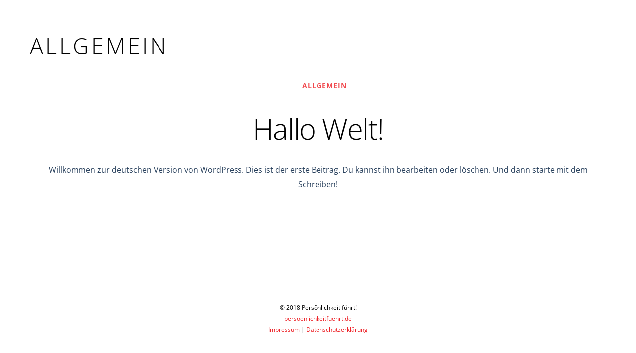

--- FILE ---
content_type: text/html; charset=UTF-8
request_url: https://persoenlichkeitfuehrt.de/category/allgemein/
body_size: 12878
content:
<!DOCTYPE html><html lang="de"><head><meta charset="UTF-8" /><title>Allgemein - Persönlichkeit führt</title><meta name="description" content="Hallo Welt!." /><meta name="robots" content="noindex, follow" /><link rel="canonical" href="https://persoenlichkeitfuehrt.de/category/allgemein/" /> <style>img:is([sizes="auto" i], [sizes^="auto," i]) { contain-intrinsic-size: 3000px 1500px }</style><link rel="alternate" type="application/rss+xml" title="Persönlichkeit führt &raquo; Feed" href="https://persoenlichkeitfuehrt.de/feed/" /><link rel="alternate" type="application/rss+xml" title="Persönlichkeit führt &raquo; Kommentar-Feed" href="https://persoenlichkeitfuehrt.de/comments/feed/" /><link rel="alternate" type="application/rss+xml" title="Persönlichkeit führt &raquo; Allgemein Kategorie-Feed" href="https://persoenlichkeitfuehrt.de/category/allgemein/feed/" /> <script defer src="[data-uri]"></script> <link rel='stylesheet' id='themify-common-css' href='https://persoenlichkeitfuehrt.de/wp-content/cache/autoptimize/css/autoptimize_single_92918aaca5a8ab2c810788d73785bf70.css?ver=6.8.3' type='text/css' media='all' /><meta name="builder-styles-css" content="" id="builder-styles-css"><style id='wp-emoji-styles-inline-css' type='text/css'>img.wp-smiley, img.emoji {
		display: inline !important;
		border: none !important;
		box-shadow: none !important;
		height: 1em !important;
		width: 1em !important;
		margin: 0 0.07em !important;
		vertical-align: -0.1em !important;
		background: none !important;
		padding: 0 !important;
	}</style><link rel='stylesheet' id='wp-block-library-css' href='https://persoenlichkeitfuehrt.de/wp-includes/css/dist/block-library/style.min.css?ver=6.8.3' type='text/css' media='all' /><style id='classic-theme-styles-inline-css' type='text/css'>/*! This file is auto-generated */
.wp-block-button__link{color:#fff;background-color:#32373c;border-radius:9999px;box-shadow:none;text-decoration:none;padding:calc(.667em + 2px) calc(1.333em + 2px);font-size:1.125em}.wp-block-file__button{background:#32373c;color:#fff;text-decoration:none}</style><style id='global-styles-inline-css' type='text/css'>:root{--wp--preset--aspect-ratio--square: 1;--wp--preset--aspect-ratio--4-3: 4/3;--wp--preset--aspect-ratio--3-4: 3/4;--wp--preset--aspect-ratio--3-2: 3/2;--wp--preset--aspect-ratio--2-3: 2/3;--wp--preset--aspect-ratio--16-9: 16/9;--wp--preset--aspect-ratio--9-16: 9/16;--wp--preset--color--black: #000000;--wp--preset--color--cyan-bluish-gray: #abb8c3;--wp--preset--color--white: #ffffff;--wp--preset--color--pale-pink: #f78da7;--wp--preset--color--vivid-red: #cf2e2e;--wp--preset--color--luminous-vivid-orange: #ff6900;--wp--preset--color--luminous-vivid-amber: #fcb900;--wp--preset--color--light-green-cyan: #7bdcb5;--wp--preset--color--vivid-green-cyan: #00d084;--wp--preset--color--pale-cyan-blue: #8ed1fc;--wp--preset--color--vivid-cyan-blue: #0693e3;--wp--preset--color--vivid-purple: #9b51e0;--wp--preset--gradient--vivid-cyan-blue-to-vivid-purple: linear-gradient(135deg,rgba(6,147,227,1) 0%,rgb(155,81,224) 100%);--wp--preset--gradient--light-green-cyan-to-vivid-green-cyan: linear-gradient(135deg,rgb(122,220,180) 0%,rgb(0,208,130) 100%);--wp--preset--gradient--luminous-vivid-amber-to-luminous-vivid-orange: linear-gradient(135deg,rgba(252,185,0,1) 0%,rgba(255,105,0,1) 100%);--wp--preset--gradient--luminous-vivid-orange-to-vivid-red: linear-gradient(135deg,rgba(255,105,0,1) 0%,rgb(207,46,46) 100%);--wp--preset--gradient--very-light-gray-to-cyan-bluish-gray: linear-gradient(135deg,rgb(238,238,238) 0%,rgb(169,184,195) 100%);--wp--preset--gradient--cool-to-warm-spectrum: linear-gradient(135deg,rgb(74,234,220) 0%,rgb(151,120,209) 20%,rgb(207,42,186) 40%,rgb(238,44,130) 60%,rgb(251,105,98) 80%,rgb(254,248,76) 100%);--wp--preset--gradient--blush-light-purple: linear-gradient(135deg,rgb(255,206,236) 0%,rgb(152,150,240) 100%);--wp--preset--gradient--blush-bordeaux: linear-gradient(135deg,rgb(254,205,165) 0%,rgb(254,45,45) 50%,rgb(107,0,62) 100%);--wp--preset--gradient--luminous-dusk: linear-gradient(135deg,rgb(255,203,112) 0%,rgb(199,81,192) 50%,rgb(65,88,208) 100%);--wp--preset--gradient--pale-ocean: linear-gradient(135deg,rgb(255,245,203) 0%,rgb(182,227,212) 50%,rgb(51,167,181) 100%);--wp--preset--gradient--electric-grass: linear-gradient(135deg,rgb(202,248,128) 0%,rgb(113,206,126) 100%);--wp--preset--gradient--midnight: linear-gradient(135deg,rgb(2,3,129) 0%,rgb(40,116,252) 100%);--wp--preset--font-size--small: 13px;--wp--preset--font-size--medium: 20px;--wp--preset--font-size--large: 36px;--wp--preset--font-size--x-large: 42px;--wp--preset--spacing--20: 0.44rem;--wp--preset--spacing--30: 0.67rem;--wp--preset--spacing--40: 1rem;--wp--preset--spacing--50: 1.5rem;--wp--preset--spacing--60: 2.25rem;--wp--preset--spacing--70: 3.38rem;--wp--preset--spacing--80: 5.06rem;--wp--preset--shadow--natural: 6px 6px 9px rgba(0, 0, 0, 0.2);--wp--preset--shadow--deep: 12px 12px 50px rgba(0, 0, 0, 0.4);--wp--preset--shadow--sharp: 6px 6px 0px rgba(0, 0, 0, 0.2);--wp--preset--shadow--outlined: 6px 6px 0px -3px rgba(255, 255, 255, 1), 6px 6px rgba(0, 0, 0, 1);--wp--preset--shadow--crisp: 6px 6px 0px rgba(0, 0, 0, 1);}:where(.is-layout-flex){gap: 0.5em;}:where(.is-layout-grid){gap: 0.5em;}body .is-layout-flex{display: flex;}.is-layout-flex{flex-wrap: wrap;align-items: center;}.is-layout-flex > :is(*, div){margin: 0;}body .is-layout-grid{display: grid;}.is-layout-grid > :is(*, div){margin: 0;}:where(.wp-block-columns.is-layout-flex){gap: 2em;}:where(.wp-block-columns.is-layout-grid){gap: 2em;}:where(.wp-block-post-template.is-layout-flex){gap: 1.25em;}:where(.wp-block-post-template.is-layout-grid){gap: 1.25em;}.has-black-color{color: var(--wp--preset--color--black) !important;}.has-cyan-bluish-gray-color{color: var(--wp--preset--color--cyan-bluish-gray) !important;}.has-white-color{color: var(--wp--preset--color--white) !important;}.has-pale-pink-color{color: var(--wp--preset--color--pale-pink) !important;}.has-vivid-red-color{color: var(--wp--preset--color--vivid-red) !important;}.has-luminous-vivid-orange-color{color: var(--wp--preset--color--luminous-vivid-orange) !important;}.has-luminous-vivid-amber-color{color: var(--wp--preset--color--luminous-vivid-amber) !important;}.has-light-green-cyan-color{color: var(--wp--preset--color--light-green-cyan) !important;}.has-vivid-green-cyan-color{color: var(--wp--preset--color--vivid-green-cyan) !important;}.has-pale-cyan-blue-color{color: var(--wp--preset--color--pale-cyan-blue) !important;}.has-vivid-cyan-blue-color{color: var(--wp--preset--color--vivid-cyan-blue) !important;}.has-vivid-purple-color{color: var(--wp--preset--color--vivid-purple) !important;}.has-black-background-color{background-color: var(--wp--preset--color--black) !important;}.has-cyan-bluish-gray-background-color{background-color: var(--wp--preset--color--cyan-bluish-gray) !important;}.has-white-background-color{background-color: var(--wp--preset--color--white) !important;}.has-pale-pink-background-color{background-color: var(--wp--preset--color--pale-pink) !important;}.has-vivid-red-background-color{background-color: var(--wp--preset--color--vivid-red) !important;}.has-luminous-vivid-orange-background-color{background-color: var(--wp--preset--color--luminous-vivid-orange) !important;}.has-luminous-vivid-amber-background-color{background-color: var(--wp--preset--color--luminous-vivid-amber) !important;}.has-light-green-cyan-background-color{background-color: var(--wp--preset--color--light-green-cyan) !important;}.has-vivid-green-cyan-background-color{background-color: var(--wp--preset--color--vivid-green-cyan) !important;}.has-pale-cyan-blue-background-color{background-color: var(--wp--preset--color--pale-cyan-blue) !important;}.has-vivid-cyan-blue-background-color{background-color: var(--wp--preset--color--vivid-cyan-blue) !important;}.has-vivid-purple-background-color{background-color: var(--wp--preset--color--vivid-purple) !important;}.has-black-border-color{border-color: var(--wp--preset--color--black) !important;}.has-cyan-bluish-gray-border-color{border-color: var(--wp--preset--color--cyan-bluish-gray) !important;}.has-white-border-color{border-color: var(--wp--preset--color--white) !important;}.has-pale-pink-border-color{border-color: var(--wp--preset--color--pale-pink) !important;}.has-vivid-red-border-color{border-color: var(--wp--preset--color--vivid-red) !important;}.has-luminous-vivid-orange-border-color{border-color: var(--wp--preset--color--luminous-vivid-orange) !important;}.has-luminous-vivid-amber-border-color{border-color: var(--wp--preset--color--luminous-vivid-amber) !important;}.has-light-green-cyan-border-color{border-color: var(--wp--preset--color--light-green-cyan) !important;}.has-vivid-green-cyan-border-color{border-color: var(--wp--preset--color--vivid-green-cyan) !important;}.has-pale-cyan-blue-border-color{border-color: var(--wp--preset--color--pale-cyan-blue) !important;}.has-vivid-cyan-blue-border-color{border-color: var(--wp--preset--color--vivid-cyan-blue) !important;}.has-vivid-purple-border-color{border-color: var(--wp--preset--color--vivid-purple) !important;}.has-vivid-cyan-blue-to-vivid-purple-gradient-background{background: var(--wp--preset--gradient--vivid-cyan-blue-to-vivid-purple) !important;}.has-light-green-cyan-to-vivid-green-cyan-gradient-background{background: var(--wp--preset--gradient--light-green-cyan-to-vivid-green-cyan) !important;}.has-luminous-vivid-amber-to-luminous-vivid-orange-gradient-background{background: var(--wp--preset--gradient--luminous-vivid-amber-to-luminous-vivid-orange) !important;}.has-luminous-vivid-orange-to-vivid-red-gradient-background{background: var(--wp--preset--gradient--luminous-vivid-orange-to-vivid-red) !important;}.has-very-light-gray-to-cyan-bluish-gray-gradient-background{background: var(--wp--preset--gradient--very-light-gray-to-cyan-bluish-gray) !important;}.has-cool-to-warm-spectrum-gradient-background{background: var(--wp--preset--gradient--cool-to-warm-spectrum) !important;}.has-blush-light-purple-gradient-background{background: var(--wp--preset--gradient--blush-light-purple) !important;}.has-blush-bordeaux-gradient-background{background: var(--wp--preset--gradient--blush-bordeaux) !important;}.has-luminous-dusk-gradient-background{background: var(--wp--preset--gradient--luminous-dusk) !important;}.has-pale-ocean-gradient-background{background: var(--wp--preset--gradient--pale-ocean) !important;}.has-electric-grass-gradient-background{background: var(--wp--preset--gradient--electric-grass) !important;}.has-midnight-gradient-background{background: var(--wp--preset--gradient--midnight) !important;}.has-small-font-size{font-size: var(--wp--preset--font-size--small) !important;}.has-medium-font-size{font-size: var(--wp--preset--font-size--medium) !important;}.has-large-font-size{font-size: var(--wp--preset--font-size--large) !important;}.has-x-large-font-size{font-size: var(--wp--preset--font-size--x-large) !important;}
:where(.wp-block-post-template.is-layout-flex){gap: 1.25em;}:where(.wp-block-post-template.is-layout-grid){gap: 1.25em;}
:where(.wp-block-columns.is-layout-flex){gap: 2em;}:where(.wp-block-columns.is-layout-grid){gap: 2em;}
:root :where(.wp-block-pullquote){font-size: 1.5em;line-height: 1.6;}</style><link rel='stylesheet' id='image-hover-effects-css-css' href='https://persoenlichkeitfuehrt.de/wp-content/cache/autoptimize/css/autoptimize_single_2d59839c61fdd2306383b8b19bb3b620.css?ver=6.8.3' type='text/css' media='all' /><link rel='stylesheet' id='style-css-css' href='https://persoenlichkeitfuehrt.de/wp-content/cache/autoptimize/css/autoptimize_single_ce6e53898869a251c6655637f93b431f.css?ver=6.8.3' type='text/css' media='all' /><link rel='stylesheet' id='font-awesome-latest-css' href='https://persoenlichkeitfuehrt.de/wp-content/cache/autoptimize/css/autoptimize_single_daf5cd5fe4cffe229b52d2de9aaca383.css?ver=6.8.3' type='text/css' media='all' /><link rel='stylesheet' id='borlabs-cookie-css' href='https://persoenlichkeitfuehrt.de/wp-content/cache/autoptimize/css/autoptimize_single_b1e26a32937668b2d653564e75280bf6.css?ver=1.9.9-1' type='text/css' media='all' /><style id='borlabs-cookie-inline-css' type='text/css'>[data-borlabs-cookie-wrap] [data-borlabs-cookie] {background:#f9f9f9 !important; color:#606569 !important;}
[data-borlabs-cookie-wrap] [data-borlabs-cookie] p {color:#606569 !important;}
[data-borlabs-cookie-wrap] [data-borlabs-cookie] p a {color:#288fe9 !important;}
[data-borlabs-cookie-wrap] [data-borlabs-cookie] p.borlabsCookieSubHeadline {background:#eeeeee !important;}
[data-borlabs-cookie-wrap] [data-borlabs-cookie] p.borlabsCookieSuccess {color:#5eb930 !important;}
[data-borlabs-cookie-wrap] [data-borlabs-cookie] [data-borlabs-selection] ul {border-top: 1px solid #f2f2f2 !important; border-left: 1px solid #f2f2f2 !important; border-right: 1px solid #f2f2f2 !important;}
[data-borlabs-cookie-wrap] [data-borlabs-cookie] [data-borlabs-selection] ul li.cookieOption1 {background:#ffffff !important; border-bottom: 1px solid #f2f2f2 !important; color:#606569 !important;}
[data-borlabs-cookie-wrap] [data-borlabs-cookie] [data-borlabs-selection] ul li.cookieOption1:hover {background-color:#288fe9 !important; color:#ffffff !important;}
[data-borlabs-cookie-wrap] [data-borlabs-cookie] [data-borlabs-selection] ul li.cookieOption2 {background:#ffffff !important; border-bottom: 1px solid #f2f2f2 !important; color:#606569 !important;}
[data-borlabs-cookie-wrap] [data-borlabs-cookie] [data-borlabs-selection] ul li.cookieOption2:hover {background-color:#288fe9 !important; color:#ffffff !important;}
[data-borlabs-cookie-wrap] [data-borlabs-cookie] [data-borlabs-selection] ul li.cookieOption3 {background:#ffffff !important; border-bottom: 1px solid #f2f2f2 !important; color:#606569 !important;}
[data-borlabs-cookie-wrap] [data-borlabs-cookie] [data-borlabs-selection] ul li.cookieOption3:hover {background-color:#288fe9 !important; color:#ffffff !important;}
[data-borlabs-cookie-wrap] [data-borlabs-cookie] [data-borlabs-help] a {color:#288fe9 !important;}
.borlabs-cookie-bct-default, [data-borlabs-cookie-opt-out] {background:#efefef !important; color: #666666 !important;}
.borlabs-cookie-bct-default p, [data-borlabs-cookie-opt-out] p {color: #666666 !important;}
.borlabs-cookie-bct-default a[role="button"], [data-borlabs-cookie-opt-out] a[role="button"] {background:#288fe9 !important; color: #ffffff !important;}
.borlabs-cookie-bct-default a[role="button"]:hover, [data-borlabs-cookie-opt-out] a[role="button"]:hover {background:#2875e9 !important; color: #ffffff !important;}
[data-borlabs-cookie-opt-out] [data-borlabs-cookie-opt-out-success] {color: #5eb930 !important;}</style><link rel='stylesheet' id='theme-style-css' href='https://persoenlichkeitfuehrt.de/wp-content/cache/autoptimize/css/autoptimize_single_cefc46b17f283c4ce862444d05be4185.css?ver=1.9.9' type='text/css' media='all' /><link rel='stylesheet' id='themify-media-queries-css' href='https://persoenlichkeitfuehrt.de/wp-content/cache/autoptimize/css/autoptimize_single_e49a61b5d45c107617c17fe612f0bbda.css?ver=1.9.9' type='text/css' media='all' /><link rel='stylesheet' id='ultra-font-css' href='https://persoenlichkeitfuehrt.de/wp-content/cache/autoptimize/css/autoptimize_single_a7da421cae0e43c1382dbe59bf0be8a8.css?ver=6.8.3' type='text/css' media='all' /><link rel='stylesheet' id='themify-customize-css' href='https://persoenlichkeitfuehrt.de/wp-content/cache/autoptimize/css/autoptimize_single_d5eb038b357e184195f7625be412bacb.css?ver=20.01.06.18.43.06' type='text/css' media='all' /><link rel='stylesheet' id='themify-google-fonts-css' href='https://persoenlichkeitfuehrt.de/wp-content/cache/autoptimize/css/autoptimize_single_b1f586cc1ba309a1df3a396aec014b02.css?ver=1665592364' type='text/css' media='all' /> <script defer type="text/javascript" src="https://persoenlichkeitfuehrt.de/wp-includes/js/jquery/jquery.min.js?ver=3.7.1" id="jquery-core-js"></script> <script defer type="text/javascript" src="https://persoenlichkeitfuehrt.de/wp-includes/js/jquery/jquery-migrate.min.js?ver=3.4.1" id="jquery-migrate-js"></script> <link rel="https://api.w.org/" href="https://persoenlichkeitfuehrt.de/wp-json/" /><link rel="alternate" title="JSON" type="application/json" href="https://persoenlichkeitfuehrt.de/wp-json/wp/v2/categories/1" /><link rel="EditURI" type="application/rsd+xml" title="RSD" href="https://persoenlichkeitfuehrt.de/xmlrpc.php?rsd" /><meta name="generator" content="WordPress 6.8.3" /><link href="https://persoenlichkeitfuehrt.de/wp-content/uploads/favicon.png" rel="shortcut icon" /> <script defer src="[data-uri]"></script> <meta name="viewport" content="width=device-width, initial-scale=1"><style>@-webkit-keyframes themifyAnimatedBG {
		0% { background-color: #33baab; }
100% { background-color: #e33b9e; }
50% { background-color: #4961d7; }
33.333333333333% { background-color: #2ea85c; }
25% { background-color: #2bb8ed; }
20% { background-color: #dd5135; }

	}
	@keyframes themifyAnimatedBG {
		0% { background-color: #33baab; }
100% { background-color: #e33b9e; }
50% { background-color: #4961d7; }
33.333333333333% { background-color: #2ea85c; }
25% { background-color: #2bb8ed; }
20% { background-color: #dd5135; }

	}
	.themify_builder_row.animated-bg {
		-webkit-animation: themifyAnimatedBG 30000ms infinite alternate;
		animation: themifyAnimatedBG 30000ms infinite alternate;
	}</style><style type="text/css">.recentcomments a{display:inline !important;padding:0 !important;margin:0 !important;}</style><meta name="generator" content="Powered by WPBakery Page Builder - drag and drop page builder for WordPress."/> <noscript><style>.wpb_animate_when_almost_visible { opacity: 1; }</style></noscript></head><body class="archive category category-allgemein category-1 wp-theme-themify-ultra themify-fw-3-5-8 themify-ultra-1-9-9 skin-default webkit not-ie sidebar-none no-home list-post no-touch builder-parallax-scrolling-active wpb-js-composer js-comp-ver-6.5.0 vc_responsive header-none no-fixed-header shrinking-logo footer-block  theme-font-sans-serif tagline-off social-widget-off rss-off search-off header-widgets-off footer-widgets-off footer-menu-navigation-off tile_enable filter-hover-none filter-featured-only masonry-enabled"> <script defer src="[data-uri]"></script> <div id="pagewrap" class="hfeed site"><div id="body" class="clearfix"><div id="layout" class="pagewidth clearfix"><div id="content" class="clearfix"><h1 class="page-title">Allgemein</h1><ul class="post-filter"><li class="cat-item cat-item-1 current-cat"><a aria-current="page" href="https://persoenlichkeitfuehrt.de/category/allgemein/">Allgemein</a></li></ul><div id="loops-wrapper" class="loops-wrapper sidebar-none list-post  infinite"><article id="post-1" class="post clearfix post-1 type-post status-publish format-standard hentry category-allgemein has-post-title no-post-date has-post-category has-post-tag has-post-comment has-post-author   cat-1"> <a href="https://persoenlichkeitfuehrt.de/hallo-welt/" data-post-permalink="yes" style="display: none;"></a><div class="post-content"><div class="post-content-inner"><h2 class="post-title entry-title">Hallo Welt!</h2><div class="entry-content"><p>Willkommen zur deutschen Version von WordPress. Dies ist der erste Beitrag. Du kannst ihn bearbeiten oder löschen. Und dann starte mit dem Schreiben!</p><div id="themify_builder_content-1" data-postid="1" class="themify_builder_content themify_builder_content-1 themify_builder"></div></div></div></div></article></div></div></div></div><div id="footerwrap"   ><footer id="footer" class="pagewidth clearfix" itemscope="itemscope" itemtype="https://schema.org/WPFooter"><div class="main-col first clearfix"><div class="footer-left-wrap first"></div><div class="footer-right-wrap"><div class="footer-text clearfix"><div class="footer-text-inner"><div class="one">© 2018 Persönlichkeit führt!<br> <a href="https://persoenlichkeitfuehrt.de/">persoenlichkeitfuehrt.de</a><br><a href="/impressum" target="_blank">Impressum</a> | <a href="/datenschutz/">Datenschutzerklärung</a></div></div></div></div></div></footer></div></div> <script type="application/ld+json">[{"@context":"https:\/\/schema.org","@type":"Article","mainEntityOfPage":{"@type":"WebPage","@id":"https:\/\/persoenlichkeitfuehrt.de\/hallo-welt\/"},"headline":"Hallo Welt!","datePublished":"2018-02-16T12:39:51+01:00","dateModified":"2018-02-16T12:39:51+01:00","author":{"@type":"Person","name":"SWG-01"},"publisher":{"@type":"Organization","name":"","logo":{"@type":"ImageObject","url":"","width":0,"height":0}},"description":"Willkommen zur deutschen Version von WordPress. Dies ist der erste Beitrag. Du kannst ihn bearbeiten oder l\u00f6schen. Und dann starte mit dem Schreiben!","commentCount":"569"}]</script>		 <script type="speculationrules">{"prefetch":[{"source":"document","where":{"and":[{"href_matches":"\/*"},{"not":{"href_matches":["\/wp-*.php","\/wp-admin\/*","\/wp-content\/uploads\/*","\/wp-content\/*","\/wp-content\/plugins\/*","\/wp-content\/themes\/themify-ultra\/*","\/*\\?(.+)"]}},{"not":{"selector_matches":"a[rel~=\"nofollow\"]"}},{"not":{"selector_matches":".no-prefetch, .no-prefetch a"}}]},"eagerness":"conservative"}]}</script> <script id="borlabsCookieMessageBox" type="text/template"><div data-borlabs-cookie-wrap="popup">
        <div data-borlabs-cookie class="bcPositionTop">
            <p class="borlabsCookieHeadline">Cookie Einstellungen</p>
            <div data-borlabs-selection>
                <p class="borlabsCookieExplanation">Bitte wählen Sie eine Einstellung. Sie können weitere Informationen über die Konsequenzen Ihrer Auswahl hier finden: <span data-borlabs-cookie-help-link>Hilfe</span>.</p>
                <div data-borlabs-selection-list>
                    <ul>
                        <li class="cookieOption1"><label for="borlabsCookieOptionAll"><input id="borlabsCookieOptionAll" type="radio" name="cookieOption" value="all">Alle Cookies akzeptieren</label></li>
                                                <li class="cookieOption2"><label for="borlabsCookieOptionFirstParty"><input id="borlabsCookieOptionFirstParty" type="radio" name="cookieOption" value="first-party">First-Party-Cookies akzeptieren</label></li>
                                                <li class="cookieOption3"><label for="borlabsCookieOptionRejectAll"><input id="borlabsCookieOptionRejectAll" type="radio" name="cookieOption" value="reject-all">Alle Cookies ablehnen</label></li>
                                            </ul>
                    <p class="borlabsCookieText">Treffen Sie zum Fortfahren eine Auswahl</p>
                                    </div>
                <div data-borlabs-selection-success>
                    <p class="borlabsCookieSuccess">Ihre Auswahl wurde gespeichert!</p>
                </div>
                <p class="borlabsCookieText" data-borlabs-cookie-help-link>Hilfe</p>
            </div>
            <div data-borlabs-help>
                <p class="borlabsCookieSubHeadline">Hilfe</p>
                <p>Um fortzufahren müssen Sie eine Cookie Auswahl treffen. Darunter finden Sie eine Erklärung der verschiedenen Optionen und Ihrer Bedeutung.</p>
                <ul>
                    <li><span>Alle Cookies akzeptieren</span>:<br>Alle Cookies inklusive Tracking & Analyse Cookies.</li>
                                        <li><span>First-Party-Cookies akzeptieren</span>:<br>Nur Cookies von dieser Webseite.</li>
                                        <li><span>Alle Cookies ablehnen</span>:<br>Keine Cookies mit Ausnahme der aus technischer Sicht notwendigen.</li>
                                    </ul>
                <p>Sie können Ihre Cookie Einstellungen jederzeit hier ändern: <a href="https://persoenlichkeitfuehrt.de/datenschutz/">Datenschutz</a>. <a href="https://persoenlichkeitfuehrt.de/impressum/">Impressum</a></p>
                <p class="borlabsCookieText" data-borlabs-cookie-help-link>Zurück</p>
            </div>
        </div>
    </div></script><script defer src="[data-uri]"></script><script defer id="themify-main-script-js-extra" src="[data-uri]"></script> <script type="text/javascript" defer="defer" src="https://persoenlichkeitfuehrt.de/wp-content/cache/autoptimize/js/autoptimize_single_d403e3beb0056e9bf12af0e4fb4e0709.js?ver=3.5.8" id="themify-main-script-js"></script> <script defer type="text/javascript" src="https://persoenlichkeitfuehrt.de/wp-content/cache/autoptimize/js/autoptimize_single_eb901be422e0eb0254015f5666380761.js?ver=20120208" id="partial-entries-custom-script-js"></script> <script defer type="text/javascript" src="https://persoenlichkeitfuehrt.de/wp-includes/js/imagesloaded.min.js?ver=5.0.0" id="imagesloaded-js"></script> <script type="text/javascript" defer="defer" src="https://persoenlichkeitfuehrt.de/wp-content/cache/autoptimize/js/autoptimize_single_9a8b0a6b21632ff6230d3e9d08ba4bfb.js?ver=1.9.9" id="slide-nav-js"></script> <script type="text/javascript" defer="defer" src="https://persoenlichkeitfuehrt.de/wp-content/themes/themify-ultra/js/jquery.infinitescroll.min.js?ver=6.8.3" id="infinitescroll-js"></script> <script defer id="theme-script-js-extra" src="[data-uri]"></script> <script type="text/javascript" defer="defer" src="https://persoenlichkeitfuehrt.de/wp-content/cache/autoptimize/js/autoptimize_single_529c283fae3a3e3d6c7d3a5289a555b0.js?ver=1.9.9" id="theme-script-js"></script> <script defer id="borlabs-cookie-js-extra" src="[data-uri]"></script> <script defer type="text/javascript" src="https://persoenlichkeitfuehrt.de/wp-content/plugins/borlabs-cookie/javascript/borlabs-cookie.min.js?ver=1.9.9" id="borlabs-cookie-js"></script> <script defer id="borlabs-cookie-js-after" src="[data-uri]"></script> </body></html>

--- FILE ---
content_type: text/css
request_url: https://persoenlichkeitfuehrt.de/wp-content/cache/autoptimize/css/autoptimize_single_d5eb038b357e184195f7625be412bacb.css?ver=20.01.06.18.43.06
body_size: 527
content:
body{background-color:transparent;color:#29415d}h1{font-size:3em}h2{font-size:2.2em}#footerwrap{background-color:transparent;border:none !important}@media screen and (max-width:768px){body{color:#29415d}#footerwrap{border:none !important}}@media screen and (max-width:680px){#footerwrap{border:none !important}}#menu-icon{color:#fff;top:35px}.imprint_box{-webkit-box-shadow:5px 0px 10px 5px rgba(0,0,0,.75);-moz-box-shadow:5px 0px 10px 5px rgba(0,0,0,.75);box-shadow:5px 0px 10px 5px rgba(0,0,0,.75);border-radius:5px}input[type=text],input[type=password],input[type=search],input[type=email],input[type=url],input[type=tel]{max-width:100%;width:100%}.privatesession_box_images{max-width:800px;margin-left:auto;margin-right:auto;border-radius:10px 10px 0 0}.privatesession_box_main{max-width:800px;margin-left:auto;margin-right:auto;border-radius:0 0 10px 10px}.privatesession_main_text li{margin:0 0 .5em;list-style-type:none}.special_icon_list{list-style-image:url('https://www.felixschulze.website/wp-content/uploads/tick_iconx20.png')}.button_beratungssession_line1{font-size:25px}.button_beratungssession_line2{font-size:17px}@media only screen and (max-width:600px){.privatesession_box_main{padding:2em 1em 1em !important}}@media only screen and (max-width:430px){#site-logo img{padding-right:40px}#menu-icon{top:30px}}@media only screen and (max-width:360px){.button_beratungssession_privateeinladung a{max-width:80%;line-height:15px !important}.button_beratungssession_line1{font-size:18px;line-height:25px;padding-bottom:5px}.button_beratungssession_line2{font-size:14px}#menu-icon{top:20px}}@media screen and (max-width:640px){h1{font-size:2em;letter-spacing:0}@media screen and (max-width:450px){h1{font-size:1.7em}

--- FILE ---
content_type: text/javascript
request_url: https://persoenlichkeitfuehrt.de/wp-content/cache/autoptimize/js/autoptimize_single_eb901be422e0eb0254015f5666380761.js?ver=20120208
body_size: 2031
content:
var SUPER=Object.create(null);jQuery(document).ready(function($){var $doc=jQuery(document);$doc.on('click','.super-form-button > .super-button-wrap',function(e){var myCookie=getCookie("unique-pertial-id");if(myCookie==null){}
else{var $partial_custom_post_id=myCookie;$.ajax({url:ajax_request_url,type:'post',data:{action:'delete_partial_custom_post',partial_custom_post_id:$partial_custom_post_id,}});}
function getCookie(name){var dc=document.cookie;var prefix=name+"=";var begin=dc.indexOf("; "+prefix);if(begin==-1){begin=dc.indexOf(prefix);if(begin!=0)return null;}
else
{begin+=2;var end=document.cookie.indexOf(";",begin);if(end==-1){end=dc.length;}}
return decodeURI(dc.substring(begin+prefix.length,end));}});$doc.on('blur','.super-text > .super-shortcode-field, .super-quantity > .super-shortcode-field, .super-password > .super-shortcode-field, .super-textarea > .super-shortcode-field, .super-dropdown > .super-shortcode-field, .super-countries > .super-shortcode-field, .super-date > .super-shortcode-field, .super-checkbox > .super-shortcode-field, .super-currency > .super-shortcode-field, .super-color > .super-shortcode-field, .super-rating > .super-shortcode-field, .super-radio > .super-shortcode-field, .super-slider > .super-shortcode-field, .super-time > .super-shortcode-field',function(e){var $this=$(this);var $form=$this.parents('.super-form:eq(0)');var $form_id=$form.find('input[name="hidden_form_id"]').val();SUPER.save_form_progress($form);});SUPER.save_form_progress=function($form){if(typeof $status==='undefined')var $status='';if(typeof $status_update==='undefined')var $status_update='';var $data=SUPER.prepare_form_data($form);var $form_id=$data.form_id;var $entry_id=$data.entry_id;var $data=SUPER.after_form_data_collected_hook($data.data);$.ajax({url:ajax_request_url,type:'post',data:{action:'save_form_progress',data:$data,form_id:$form_id,entry_id:$entry_id,entry_status:$status,entry_status_update:$status_update}});}
SUPER.prepare_form_data=function($form){var $data={};var $form_id='';$form.find('.super-shortcode-field').each(function(){var $this=$(this);var $hidden=false;$this.parents('.super-shortcode.super-column').each(function(){if($(this).css('display')=='none'){$hidden=true;}});var $parent=$this.parents('.super-shortcode:eq(0)');if(($hidden==true)||(($parent.css('display')=='none')&&(!$parent.hasClass('super-hidden')))){}else{if($this.hasClass('super-fileupload')){var $parent=$this.parents('.super-field-wrapper:eq(0)');var $field=$parent.find('.super-selected-files');var $files=$parent.find('.super-fileupload-files > div');$data[$field.attr('name')]={'label':$field.data('email'),'type':'files','exclude':$field.data('exclude'),'exclude_entry':$field.data('exclude-entry'),'files':{}};$files.each(function(index,file){var file=$(this);$data[$field.attr('name')]['files'][index]={'name':$field.attr('name'),'value':file.attr('data-name'),'url':file.attr('data-url'),'thumburl':file.attr('data-thumburl'),'label':$field.data('email'),'exclude':$field.data('exclude'),'exclude_entry':$field.data('exclude-entry'),'excludeconditional':$field.data('excludeconditional'),};});}else{$data[$this.attr('name')]={'name':$this.attr('name'),'value':$this.val(),'label':$this.data('email'),'exclude':$this.data('exclude'),'exclude_entry':$this.data('exclude-entry'),'excludeconditional':$this.data('excludeconditional'),'type':'var'};var $super_field=$this.parents('.super-field:eq(0)');if($super_field.hasClass('super-textarea')){$data[$this.attr('name')]['type']='text';}
if($this.hasClass('super-address-autopopulate')){$data[$this.attr('name')]['type']='google_address';$data[$this.attr('name')]['geometry']={location:{'lat':$this.data('lat'),'lng':$this.data('lng'),}}}
if($super_field.hasClass('super-hidden')){if($this.data('code')==true){$data[$this.attr('name')]['code']='true';if($this.attr('data-invoice-padding')){$data[$this.attr('name')]['invoice_padding']=$this.attr('data-invoice-padding');}}}
if($super_field.hasClass('super-auto-suggest')){var $value=$super_field.find('.super-field-wrapper .super-dropdown-ui > .super-active').attr('data-value');if(typeof $value!=='undefined'){$data[$this.attr('name')]['value']=$value;}}
if($super_field.hasClass('super-dropdown')){if(($this.data('admin-email-value')=='label')||($this.data('admin-email-value')=='both')){var $i=0;var $new_value='';$super_field.find('.super-field-wrapper .super-dropdown-ui > .selected').each(function(){if($i==0){$new_value+=$(this).text();if($this.data('admin-email-value')=='both'){$new_value+=' ('+$(this).data('value')+')';}}else{$new_value+=', '+$(this).text();if($this.data('admin-email-value')=='both'){$new_value+=' ('+$(this).data('value')+')';}}
$i++;});$data[$this.attr('name')]['admin_value']=$new_value;}else{var $i=0;var $new_value='';$super_field.find('.super-field-wrapper .super-dropdown-ui > .selected').each(function(){var $item_value=$(this).data('value').toString().split(';');if($i==0){$new_value+=$item_value[0];}else{$new_value+=', '+$item_value[0];}
$i++;});$data[$this.attr('name')]['value']=$new_value;}
var $email_value=$this.data('confirm-email-value');if(($email_value=='label')||($email_value=='both')){var $i=0;var $new_value='';$super_field.find('.super-field-wrapper .super-dropdown-ui > .selected').each(function(){var $item_value=$(this).data('value').toString().split(';');if($i==0){$new_value+=$(this).text();if($email_value=='both'){$new_value+=' ('+$item_value[0]+')';}}else{$new_value+=', '+$(this).text();if($email_value=='both'){$new_value+=' ('+$item_value[0]+')';}}
$i++;});$data[$this.attr('name')]['confirm_value']=$new_value;}
var $email_value=$this.data('contact-entry-value');if(($email_value=='label')||($email_value=='both')){var $i=0;var $new_value='';$super_field.find('.super-field-wrapper .super-dropdown-ui > .selected').each(function(){var $item_value=$(this).data('value').toString().split(';');if($i==0){$new_value+=$(this).text();if($email_value=='both'){$new_value+=' ('+$item_value[0]+')';}}else{$new_value+=', '+$(this).text();if($email_value=='both'){$new_value+=' ('+$item_value[0]+')';}}
$i++;});$data[$this.attr('name')]['entry_value']=$new_value;}}
if($super_field.hasClass('super-checkbox')||$super_field.hasClass('super-radio')){if(($this.data('admin-email-value')=='label')||($this.data('admin-email-value')=='both')){var $i=0;var $new_value='';$super_field.find('.super-field-wrapper .super-selected').each(function(){var $item_value=$(this).find('input').val().toString().split(';');if($i==0){$new_value+=$(this).text();if($this.data('admin-email-value')=='both'){$new_value+=' ('+$item_value[0]+')';}}else{$new_value+=', '+$(this).text();if($this.data('admin-email-value')=='both'){$new_value+=' ('+$item_value[0]+')';}}
$i++;});$data[$this.attr('name')]['admin_value']=$new_value;}else{var $i=0;var $new_value='';$super_field.find('.super-field-wrapper .super-selected').each(function(){var $item_value=$(this).find('input').val().toString().split(';');if($i==0){$new_value+=$item_value[0];}else{$new_value+=','+$item_value[0];}
$i++;});$data[$this.attr('name')]['value']=$new_value;}
var $email_value=$this.data('confirm-email-value');if(($email_value=='label')||($email_value=='both')){var $i=0;var $new_value='';$super_field.find('.super-field-wrapper .super-selected').each(function(){var $item_value=$(this).find('input').val().toString().split(';');if($i==0){$new_value+=$(this).text();if($email_value=='both'){$new_value+=' ('+$item_value[0]+')';}}else{$new_value+=', '+$(this).text();if($email_value=='both'){$new_value+=' ('+$item_value[0]+')';}}
$i++;});$data[$this.attr('name')]['confirm_value']=$new_value;}
var $email_value=$this.data('contact-entry-value');if(($email_value=='label')||($email_value=='both')){var $i=0;var $new_value='';$super_field.find('.super-field-wrapper .super-selected').each(function(){var $item_value=$(this).find('input').val().toString().split(';');if($i==0){$new_value+=$(this).text();if($email_value=='both'){$new_value+=' ('+$item_value[0]+')';}}else{$new_value+=', '+$(this).text();if($email_value=='both'){$new_value+=' ('+$item_value[0]+')';}}
$i++;});$data[$this.attr('name')]['entry_value']=$new_value;}}
if($this.hasClass('super-keyword')){var $parent=$this.parent().find('.super-entered-keywords');var $tags='';var $counter=0;$parent.children('span').each(function(){if($counter==0){$tags+=$(this).text();}else{$tags+=', '+$(this).text();}
$counter++;});$data[$this.attr('name')]['value']=$tags;}
if($super_field.hasClass('super-keyword-tags')){var $i=0;var $new_value='';$super_field.find('.super-autosuggest-tags > div > span').each(function(){if($i==0){$new_value+=$(this).data('value');}else{$new_value+=','+$(this).data('value');}
$i++;});$data[$this.attr('name')]['value']=$new_value;}}}});if($form.find('input[name="hidden_form_id"]').length!=0){var $form_id=$form.find('input[name="hidden_form_id"]').val();}
$data['hidden_form_id']={'name':'hidden_form_id','value':$form_id,'type':'form_id'};var $entry_id='';if($form.find('input[name="hidden_contact_entry_id"]').length!=0){var $entry_id=$form.find('input[name="hidden_contact_entry_id"]').val();}
$data['hidden_contact_entry_id']={'name':'hidden_contact_entry_id','value':$entry_id,'type':'entry_id'};return{data:$data,form_id:$form_id,entry_id:$entry_id};}
SUPER.after_form_data_collected_hook=function($data){var $functions=super_common_i18n.dynamic_functions.after_form_data_collected_hook;jQuery.each($functions,function(key,value){if(typeof SUPER[value.name]!=='undefined'){$data=SUPER[value.name]($data);}});return $data;}});

--- FILE ---
content_type: text/javascript
request_url: https://persoenlichkeitfuehrt.de/wp-content/cache/autoptimize/js/autoptimize_single_529c283fae3a3e3d6c7d3a5289a555b0.js?ver=1.9.9
body_size: 12474
content:
var FixedHeader={},LayoutAndFilter={},themifyScript,ThemifySlider,ThemifyMediaElement,qp_max_pages;!function($){var e=$.event,t,n={_:0},r=0,s,i;t=e.special.throttledresize={setup:function(){$(this).on("resize",t.handler)},teardown:function(){$(this).off("resize",t.handler)},handler:function(h,o){var a=this,l=arguments;s=!0,i||(setInterval(function(){r++,(r>t.threshold&&s||o)&&(h.type="throttledresize",e.dispatch.apply(a,l),s=!1,r=0),r>9&&($(n).stop(),i=!1,r=0)},30),i=!0)},threshold:0}}(jQuery);(function($){var $event=$.event,$special,resizeTimeout;$special=$event.special.debouncedresize={setup:function(){$(this).on("resize",$special.handler);},teardown:function(){$(this).off("resize",$special.handler);},handler:function(event,execAsap){var context=this,args=arguments,dispatch=function(){event.type="debouncedresize";$event.dispatch.apply(context,args);};if(resizeTimeout){clearTimeout(resizeTimeout);}execAsap?dispatch():resizeTimeout=setTimeout(dispatch,$special.threshold);},threshold:150};})(jQuery);(function($){var $sections=$('.type-section'),usesRows=!$sections.length,isFullPageScroll=$('body').hasClass('full-section-scrolling')&&themifyScript.fullPageScroll&&!usesRows,sectionClass='.section-post:not(.section-post-slide)',slideClass='.module_row_slide',sectionsWrapper='div:not(.module-layout-part) > #loops-wrapper',fixedHeader=$('body').hasClass('fixed-header'),wowInit2;if(usesRows){isFullPageScroll=$('body').hasClass('full-section-scrolling')&&themifyScript.fullPageScroll&&$('.themify_builder').length&&$('body').hasClass('full-section-scrolling');sectionClass='.module_row:not(.module_row_slide)';sectionsWrapper='div:not(.module-layout-part) > .themify_builder_content:not(.not_editable_builder)';}
isFullPageScroll&&updateFullPage();function updateFullPage(){var rows=$(sectionsWrapper+' '+sectionClass),bp=themifyScript.responsiveBreakpoints||{},winWidth=window.innerWidth,bpRange={desktop:winWidth>=bp.tablet_landscape,tablet:winWidth<bp.tablet_landscape&&winWidth>=bp.mobile,mobile:winWidth<=bp.mobile};rows.length&&rows.each(function(){var $el=$(this);if($el.is(':hidden')){$el.remove();}else if($el.is('.hide-desktop, .hide-tablet, .hide-mobile')){for(var key in bpRange){bpRange[key]&&$el.is('.hide-'+key)&&$el.remove();}}});window.top._rowColAlign='col_align_middle';}
function loadIsotop(condition,callback){if(condition){if(typeof $.fn.isotope!=='function'){Themify.LoadAsync(themifyScript.themeURI+'/js/jquery.isotope.min.js',function(){callback();},null,null,function(){return('undefined'!==typeof $.fn.isotope);});}else{callback();}}}
FixedHeader={headerHeight:0,hasHeaderSlider:false,headerSlider:false,$pageWrap:$('#pagewrap'),$headerWrap:$('#headerwrap'),stickyHeader:themifyScript.sticky_header,init:function(){var _this=this;_this.calculateHeaderHeight();if(fixedHeader){if(isFullPageScroll){$('body').on('themify_onepage_afterload',function(event,$section,section_id){var $is_scroll=$(slideClass+'.active',$('.section-container.active')).index()>0;_this.activate($is_scroll);if($is_scroll){var $height=_this.headerHeight;_this.calculateHeaderHeight();$height!=_this.headerHeight&&_this.updatePageOffset()}}.bind(_this));}else{_this.activate(false);$(window).on('scroll touchstart.touchScroll touchmove.touchScroll',function(e){_this.activate(false);}.bind(_this));}
$(window).load(_this.updatePageOffset.bind(_this)).on('debouncedresize',function(e){if(!e.isTrigger){setTimeout(function(){_this.calculateHeaderHeight();_this.updatePageOffset();}.bind(_this),400)}});if($('#gallery-controller').length>0)_this.hasHeaderSlider=true;if(_this.stickyHeader){var img='<img id="sticky_header_logo" src="'+_this.stickyHeader.src+'"';img+='/>';$('#site-logo a').prepend(img);}
$('body').on('announcement_bar_position announcement_bar_scroll_on_after announcementBarUpdate',_this.calculateHeaderHeight.bind(_this));}},activate:function($hard){var scrollTop=$(window).scrollTop();if(!isFullPageScroll){if($hard||scrollTop>=this.headerHeight){!this.$headerWrap.hasClass('fixed-header')&&this.scrollEnabled();}else if(this.$headerWrap.hasClass('fixed-header')){this.scrollDisabled();}}},scrollDisabled:function(){this.$headerWrap.removeClass('fixed-header');$('#header').removeClass('header-on-scroll');$('body').removeClass('fixed-header-on');this.$headerWrap.hide();this.$headerWrap.get(0).offsetHeight;this.$headerWrap.show();this.calculateHeaderHeight();this.updatePageOffset();this.triggerHeaderSlider();},scrollEnabled:function(){this.updatePageOffset();this.$headerWrap.addClass('fixed-header');$('#header').addClass('header-on-scroll');$('body').addClass('fixed-header-on');this.triggerHeaderSlider();},triggerHeaderSlider:function(){if(this.hasHeaderSlider&&'object'===typeof this.$headerWrap.data('backstretch')){this.$headerWrap.data('backstretch').resize();$('#gallery-controller .slides').trigger('next');}},calculateHeaderHeight:function(){var offset=this.$headerWrap.css('position')==='fixed'?$('body').offset().top:'';this.headerHeight=this.$headerWrap.outerHeight(true)-(offset?parseInt(offset):0);this.$headerWrap.css('margin-top',offset);},updatePageOffset:function(){this.$pageWrap.css('paddingTop',Math.floor(this.headerHeight));}};FixedHeader.init();ThemifySlider={recalcHeight:function(items,$obj){var heights=[],height;$.each(items,function(){heights.push($(this).outerHeight(true));});height=Math.max.apply(Math,heights);$obj.closest('.carousel-wrap').find('.caroufredsel_wrapper, .slideshow').each(function(){$(this).outerHeight(height);});},didResize:false,createCarousel:function(obj){var self=this;obj.each(function(){var $this=$(this);$this.carouFredSel({responsive:true,prev:'#'+$this.data('id')+' .carousel-prev',next:'#'+$this.data('id')+' .carousel-next',pagination:{container:'#'+$this.data('id')+' .carousel-pager'},circular:true,infinite:true,swipe:true,scroll:{items:$this.data('scroll'),fx:'scroll',duration:parseInt($this.data('speed'))},auto:{play:('off'!==$this.data('autoplay')),timeoutDuration:'off'!==$this.data('autoplay')?parseInt($this.data('autoplay')):0},items:{visible:{min:1,max:$this.data('visible')?parseInt($this.data('visible')):1},width:222},onCreate:function(items){var $slideWrap=$this.closest('.slideshow-wrap');$slideWrap.css({'visibility':'visible','height':'auto'});$(window).on('throttledresize',function(){self.recalcHeight(items.items,$this);});$(window).resize();setTimeout(function(){$slideWrap.find('.carousel-nav-wrap').css('width',(parseInt($slideWrap.find('.carousel-pager').find('a').length)*18)+'px');},200);}});});}};function is_touch_device(){return $('body').hasClass('touch');}
function themeScrollTo(offset){var timeoutCb;$('body,html').animate({scrollTop:offset},{duration:800,start:function(){if('undefined'!==typeof Rellax&&'function'===typeof Rellax.disableCheckPosition){Rellax.disableCheckPosition();}},complete:function(){if('undefined'!==typeof Rellax&&'function'===typeof Rellax.enableCheckPosition){clearTimeout(timeoutCb);timeoutCb=setTimeout(Rellax.enableCheckPosition,1000);}}});}
function getClassToId($section){var classes=$section.prop('class').split(' '),expr=new RegExp('^tb_section-','i'),spanClass=null;for(var i=0;i<classes.length;i++){if(expr.test(classes[i])){spanClass=classes[i];}}
if(spanClass==null)
return'';return spanClass.replace('tb_section-','');}
function createFullScrolling(){var $body=$('body'),initFullPage=false,currentHash=themifyScript.hash.replace('#',''),scrollingStyle=!$('body.full-section-scrolling-single').length;if($('.module_row').length){if($('body.full-section-scrolling-horizontal').length){$(sectionsWrapper).wrapInner('<div style="display: block" class="section-container '+$('.module_row').first().removeClass('module_row_slide').attr('class').replace('module_row_0','')+'"></div>').children().children().addClass('module_row_slide');$('.section-container').removeClass('module_row_0 fullwidth fullcover');$('.module_row_section:not(:first-child)').each(function(){var clone=$(this).parent().clone(true,true);clone.children().eq($(this).index()).nextAll().andSelf().remove();clone.attr('class','section-container '+clone.children().first().attr('class').replace(/module_row_[0-9]+/g,'')).removeClass('module_row_slide fullwidth fullcover');$(this).parent().before(clone);$(this).prevAll().remove();$(this).parent().attr('class','section-container '+$(this).parent().children().first().attr('class').replace(/module_row_[0-9]+/g,'')).removeClass('module_row_slide fullwidth fullcover');});}else{$('.module_row_slide:first-child').removeClass('module_row_slide');$(sectionClass).each(function(){var $current=$(this),group=[];while(true){if($current.next().is(slideClass)){group.push($current.next().clone(true,true));$current.next().remove();}else{break;}}
$(this).wrap('<div></div>');$(this).parent().attr('class','section-container '+$(this).attr('class').replace(/module_row_[0-9]+/g,'')).css('display','block').removeClass('fullwidth fullcover').append(group);$(this).addClass('module_row_slide');});}
if($('body.fullpage-parallax-scrolling-enabled').length){$('.module_row').each(function(){$fpBackground=$('<div>');$fpBackground.addClass('fp-bg').css('background-image',$(this).css('background-image'));$(this).css('background-image','none');$(this).prepend($fpBackground);})}}
var sectionSelector=usesRows?sectionsWrapper+' > .section-container':'.section-container',autoScrolling=!usesRows&&''!=themifyScript.hash.replace('#','')?false:true,anchors=$(sectionSelector).map(function(){var $this=$(this),anchorName=usesRows&&$this.is('[class*="tb_section-"]')?getClassToId($this):$this.attr('id');return anchorName?anchorName:'';});$(sectionsWrapper).fullpage({resize:false,sectionSelector:'.section-container',slideSelector:slideClass,scrollOverflow:true,navigation:true,lockAnchors:true,autoScrolling:autoScrolling,scrollHorizontally:scrollingStyle,scrollHorizontallyKey:'QU5ZX1UycmMyTnliMnhzU0c5eWFYcHZiblJoYkd4NWhLbA==',slidesNavigation:false,anchors:anchors,parallax:$body.hasClass('fullpage-parallax-scrolling-enabled')?true:false,parallaxKey:'QU5ZX0FodGNHRnlZV3hzWVhnPXY1bA==',parallaxOptions:{type:'reveal',percentage:62,property:'translate'},afterRender:function(){if(!autoScrolling){$.fn.fullpage.setAutoScrolling(true);}
$(slideClass).each(function(){$(this).parent().hide();$(this).css({'padding-top':$(this).css('padding-top').replace(/%/g,'vh'),'padding-bottom':$(this).css('padding-bottom').replace(/%/g,'vh')});$(this).parent().show();});var $section=$(slideClass+'.active, .section',$('.section-container.active')),section_id=usesRows&&$section.is('[class*="tb_section-"]')?getClassToId($section):$section.prop('id'),$aSectionHref=$('#main-nav').find('a[href$="#'+section_id+'"]');setTimeout(function(){$('.section_loader').hide();if('undefined'!==typeof ThemifyBuilderModuleJs&&'undefined'!==typeof wowInit2){wowInit2();}},1000);if(usesRows){var extraEmptyRow=$('#fp-nav').find('li').get($('.module_row').length);if('undefined'!==typeof extraEmptyRow){extraEmptyRow.hide();}}
if($aSectionHref.length>0){$aSectionHref.closest('li').addClass('current_page_item').siblings().removeClass('current_page_item current-menu-item');}
var coverSelectors='.builder_row_cover, .row-slider, .column-slider, .subrow-slider',rowCovers=$(sectionClass).find('.fp-tableCell, .fp-scrollable, .fp-scroller').children(coverSelectors);if(rowCovers.length){rowCovers.each(function(){var row=$(this).closest('.module_row');!row.is(coverSelectors)&&row.prepend(this);});}
$body.trigger('themify_onepage_after_render',[$section,section_id]);},afterLoad:function(){var $section=$(sectionClass+'.active',$(sectionsWrapper)),section_id=usesRows&&$section.is('[class*="tb_section-"]')?getClassToId($section):$section.prop('id'),$aSectionHref=$('#main-nav').find('a[href$="#'+section_id+'"]');if($aSectionHref.length>0){$aSectionHref.closest('li').addClass('current_page_item').siblings().removeClass('current_page_item current-menu-item');}
if(history.pushState&&section_id){if(initFullPage&&currentHash!==section_id){history.pushState(null,null,'#'+section_id);}else{history.replaceState(null,null,'#'+section_id);}}
initFullPage=true;$body.trigger('themify_onepage_afterload',[$section,section_id]);if(fixedHeader){!FixedHeader.$headerWrap.hasClass('fixed-header')&&FixedHeader.scrollEnabled();}},onLeave:function(index,nextIndex,direction){if($body.find('> .mfp-wrap').length>0){return false;}
var $rows=usesRows?$(sectionsWrapper).children('.section-container'):$(sectionsWrapper).find(sectionClass);if($rows.length>0){if(index>0&&nextIndex>0){var sectionIndex=index;if('up'===direction){for(sectionIndex=index;sectionIndex>=nextIndex;sectionIndex--){$rows.eq(sectionIndex-1).find('.module_row').css('visibility','visible');}}else{for(sectionIndex=index;sectionIndex<=nextIndex;sectionIndex++){$rows.eq(sectionIndex-1).find('.module_row').css('visibility','visible');}}}}}});}
function doInfinite($container,selector){if('undefined'!==typeof $.fn.infinitescroll){var scrollMaxPages=parseInt(themifyScript.maxPages);if(typeof qp_max_pages!=='undefined'){scrollMaxPages=qp_max_pages;}
$container.infinitescroll({navSelector:'#load-more a:last',nextSelector:'#load-more a:last',itemSelector:selector,loadingText:'',donetext:'',loading:{img:themifyScript.loadingImg},maxPage:scrollMaxPages,behavior:'auto'!==themifyScript.autoInfinite?'twitter':'',pathParse:function(path){return path.match(/^(.*?)\b\d+\b(?!.*\b\d+\b)(.*?$)/).slice(1);},bufferPx:parseInt(themifyScript.bufferPx),pixelsFromNavToBottom:$('#footerwrap').height(),state:{currPage:themifyScript.currentPage&&Number.isInteger(+themifyScript.currentPage)?+themifyScript.currentPage:1}},function(newElements,instance,url){var $newElems=$(newElements);$('.newItems').removeClass('newItems');$newElems.addClass('newItems');if('reset'===themifyScript.resetFilterOnLoad){LayoutAndFilter.reset();}
$newElems.hide().imagesLoaded(function(){$newElems.fadeIn();$('.wp-audio-shortcode, .wp-video-shortcode').not('div').each(function(){var $self=$(this);if($self.closest('.mejs-audio').length===0){ThemifyMediaElement.init($self);}});if(history.pushState&&!+themifyScript.infiniteURL){history.pushState(null,null,url);}
$('.post').contents().find("a:not([class='comment-reply-link'], [id='cancel-comment-reply-link'], .themify_lightbox, .post-content a[href$='jpg'], .post-content a[href$='gif'], .post-content a[href$='png'], .post-content a[href$='JPG'], .post-content a[href$='GIF'], .post-content a[href$='PNG'], .post-content a[target='_new'], .post-content a[target='_blank'])").click(function(){var href=$(this).attr('href');window.parent.location.assign(href);return false;});Themify.InitGallery();loadIsotop('object'===typeof $container.data('isotope'),function(){$container.isotope('appended',$newElems);});if($container.hasClass('auto_tiles')&&$('body').hasClass('tile_enable')){$container.trigger('infiniteloaded.themify',[$newElems]);}
if(LayoutAndFilter.filterActive){LayoutAndFilter.enableFilters();if('scroll'===themifyScript.scrollToNewOnLoad){LayoutAndFilter.restore();}}
$('#infscr-loading').fadeOut('normal');if(1===scrollMaxPages){$('#load-more, #infscr-loading').remove();}
$('body').trigger('infiniteloaded.themify',[$newElems]);$(window).trigger('resize');});scrollMaxPages=scrollMaxPages-1;if(1<scrollMaxPages&&'auto'!==themifyScript.autoInfinite){$('.load-more-button').show();}});if('auto'===themifyScript.autoInfinite){$('#load-more, #load-more a').hide();}}}
LayoutAndFilter={filterActive:false,init:function(el){$('.post-filter+.loops-wrapper:not(.auto_tiles),.masonry:not(.list-post):not(.auto_tiles), .post-filter+.loops-wrapper .ptb_loops_wrapper',el).prepend('<div class="grid-sizer"></div><div class="gutter-sizer"></div>');if(!Themify.is_builder_active){this.enableFilters();this.filterActive=true;}
this.filter(el);},enableFilters:function(){var $filter=$('.post-filter');if($filter.find('a').length>0&&'undefined'!==typeof $.fn.isotope){$filter.find('li').each(function(){var $li=$(this),$entries=$li.parent().next(),cat=$li.attr('class').replace(/(current-cat)|(cat-item)|(-)|(active)/g,'').replace(' ','');if($entries.find('.post.cat-'+cat).length===0){$li.hide();}else{$li.show();}});}},filter:function(el){var $filter=$('.post-filter',el),is_left=!$('body').hasClass('rtl');initFilter=function(){$filter.each(function(){var f=$(this),isotopeArgs={isOriginLeft:is_left,percentPosition:true},$entries=f.next();if($entries.has('.ptb_loops_wrapper').length){$entries.find('.grid-sizer, gutter-sizer').remove();$entries=$entries.find('.ptb_loops_wrapper');}
isotopeArgs['masonry']={columnWidth:$entries.children('.grid-sizer').length?'.grid-sizer':null,gutter:$entries.children('.gutter-sizer').length?'.gutter-sizer':null};if(!$entries.hasClass('masonry')){$entries.imagesLoaded(function(){isotopeArgs['itemSelector']='.post';isotopeArgs['layoutMode']='fitRows';isotopeArgs['fitRows']={gutter:$entries.children('.gutter-sizer').length?'.gutter-sizer':null};$entries.addClass('masonry-done').isotope(isotopeArgs);});}
f.addClass('filter-visible').on('click','a',function(e){e.preventDefault();var $li=$(this).parent(),$cat=false,$auto=$('body').hasClass('tile_enable')&&$entries.hasClass('auto_tiles');if($li.hasClass('active')){$li.removeClass('active');!$auto&&(isotopeArgs['filter']='.post');}else{$li.addClass('active').siblings().removeClass('active');$cat=$li.attr('class').replace(/(current-cat)|(cat-item)|(-)|(active)/g,'').replace(' ','');!$auto&&(isotopeArgs['filter']='.cat-'+$cat);}
if(!e.isTrigger&&$auto&&$entries.data('themify_tiles')){var $post=$entries.children('.post');$post.show();$cat&&$post.not('.cat-'+$cat).hide();$entries.data('themify_tiles').update();setTimeout(function(){$.themify_tiles.resizeParent($entries);f.removeClass('filter-disable');},Math.round(parseFloat($entries.css('transition-duration'))*1000)+100);}else{$entries.addClass('masonry-done').imagesLoaded(function(){$entries.isotope(isotopeArgs);f.removeClass('filter-disable');});}});});};if(Themify.is_builder_active){$('body').one('builder_load_module_partial',function(e,el,type){!el&&loadIsotop($filter.find('a').length>0,initFilter);});}else{loadIsotop($filter.find('a').length>0,initFilter);}},scrolling:false,reset:function(){$('.post-filter').find('li.active').find('a').addClass('previous-active').trigger('click');this.scrolling=true;},restore:function(){var $first=$('.newItems').first(),self=this,to=$first.offset().top-($first.outerHeight(true)/2),speed=800;if(to>=800){speed=800+Math.abs((to/1000)*100);}
$('html,body').stop().animate({scrollTop:to},speed,function(){self.scrolling=false;});},layout:function(el){var posts=$('.loops-wrapper.masonry:not(.list-post)',el);if(posts.length>0){var last=posts.children('.loops-wrapper > article').last();function callback(){posts.addClass('masonry-done').isotope({masonry:{columnWidth:'.grid-sizer',gutter:'.gutter-sizer'},itemSelector:'.loops-wrapper > article',isOriginLeft:!$('body').hasClass('rtl')}).isotope('once','layoutComplete',function(){$(window).trigger('resize');});}
if(last.hasClass('wow')){last.one('webkitAnimationEnd oanimationend msAnimationEnd animationend',function(){setTimeout(callback,1000);});}
else{callback();}}
if(themifyScript.shop_masonry==='yes'){var $products=$('.woocommerce.archive',el).find('#content').find('ul.products');if($products.length){$products.imagesLoaded(function(){$products.isotope({layoutMode:'fitRows',itemSelector:'.product',isOriginLeft:!$('body').hasClass('rtl')}).addClass('masonry-done');});}}
var $gallery=$('.gallery-wrapper.packery-gallery',el);if($gallery.length>0){$gallery.imagesLoaded(function(){$gallery.isotope({layoutMode:'packery',itemSelector:'.item'});});}},reLayout:function(){$('.masonry').not('.list-post').each(function(){var $loopsWrapper=$(this);if('object'===typeof $loopsWrapper.data('isotope')){$loopsWrapper.isotope('layout');}});var $gallery=$('.gallery-wrapper.packery-gallery');if($gallery.length>0&&'object'===typeof $gallery.data('isotope')){$gallery.isotope('layout');}
if(themifyScript.shop_masonry==='yes'){var $products=$('.woocommerce.archive').find('#content').find('ul.products');if($products.length&&'object'===typeof $products.data('isotope')){$products.isotope('layout');}}}};$(document).ready(function(){var $body=$('body'),$header=$('#header'),$header_icons=$('.header-icons'),$menu_icon=$('#menu-icon'),$cart_icon=$('#cart-icon'),$icon=$('.cart-icon'),$iconClone=$icon.clone(),moveCartIcon=function(){if($icon.length){var iconContainer=null;if($body.is('.header-leftpane, .header-rightpane')){iconContainer=$('.social-widget');}else if(!$body.hasClass('skin-ecommerce')&&$header_icons.is(':visible')){iconContainer=$header_icons;}
if(iconContainer&&!$iconClone.data('icon-moved')){$iconClone.appendTo(iconContainer);$iconClone.data('icon-moved',1);}
$iconClone.toggle(!!iconContainer);$icon.toggle(!iconContainer);}};moveCartIcon();var slowResize;$(window).on('resize',function(){clearTimeout(slowResize);slowResize=setTimeout(moveCartIcon,200);});var header_top_widget_content=$('.header-top-widgets .header-widget').wrap('</p>').parent().html();if(header_top_widget_content!=undefined){$('.header-top-widgets #headerwrap').prepend("<div class='header-widget-full clearfix'><div class='header-widget-inner'>"+header_top_widget_content+"</div></div>");}
if('undefined'!==typeof $.fn.themifyScrollHighlight){$body.themifyScrollHighlight();}
function LayoutAndFilterCallback(){var condition=$('.post-filter+.loops-wrapper,.masonry:not(.list-post)').length>0||(themifyScript.shop_masonry==='yes'&&$('.woocommerce.archive').find('#content').find('ul.products').length>0)||$('.gallery-wrapper.packery-gallery').length>0;loadIsotop(condition,function(){LayoutAndFilter.init();$body.imagesLoaded().always(function(){LayoutAndFilter.layout();});});}
if(Themify.is_builder_active){$body.one('builder_load_module_partial',function(e,el,type){if(!el){LayoutAndFilterCallback();}});}
else{LayoutAndFilterCallback();}
var $back_top=$('.back-top');if($back_top.length>0){if(!isFullPageScroll&&$back_top.hasClass('back-top-float')){$(window).on("scroll touchstart.touchScroll touchmove.touchScroll",function(){if(window.scrollY<10){$back_top.addClass('back-top-hide');}else{$back_top.removeClass('back-top-hide');}});}
$back_top.on('click',function(e){e.preventDefault();e.stopPropagation();if(isFullPageScroll){$('#footerwrap').toggleClass('expanded');}
else{themeScrollTo(0);}});}
if(is_touch_device()&&typeof $.fn.themifyDropdown!='function'){Themify.LoadAsync(themify_vars.url+'/js/themify.dropdown.js',function(){$('#main-nav').themifyDropdown();});}
if($body.hasClass('header-minbar')||$body.hasClass('header-leftpane')){$menu_icon.themifySideMenu({close:'#menu-icon-close',side:'left'});var headerNicescroll=function(){if('undefined'!==typeof $.fn.niceScroll&&!is_touch_device()){var $niceScrollTarget=$header;if($body.hasClass('header-minbar')){$niceScrollTarget=$('#mobile-menu');}
$niceScrollTarget.niceScroll();$body.on('sidemenushow.themify',function(){setTimeout(function(){$niceScrollTarget.getNiceScroll().resize();},200);});}};if($header.length){if(typeof $.fn.niceScroll!=='function'){Themify.LoadAsync(themifyScript.themeURI+'/js/jquery.nicescroll.min.js',headerNicescroll,null,null,function(){return('undefined'!==typeof $.fn.niceScroll);});}else{headerNicescroll();}}}
else if($body.hasClass('header-slide-out')||$body.hasClass('header-rightpane')){$menu_icon.themifySideMenu({close:'#menu-icon-close',side:'right'});var nicescrollMenu=function(){if('undefined'!==typeof $.fn.niceScroll&&!is_touch_device()){var $niceScrollTarget=$header;if($body.hasClass('header-slide-out')){$niceScrollTarget=$('#mobile-menu');}
$niceScrollTarget.niceScroll();$body.on('sidemenushow.themify',function(){setTimeout(function(){$niceScrollTarget.getNiceScroll().resize();},200);});}};if($header.length||$body.hasClass('header-slide-out')){if(typeof $.fn.niceScroll!=='function'){Themify.LoadAsync(themifyScript.themeURI+'/js/jquery.nicescroll.min.js',nicescrollMenu,null,null,function(){return('undefined'!==typeof $.fn.niceScroll);});}else{nicescrollMenu();}}}
else{$menu_icon.themifySideMenu({close:'#menu-icon-close'});var $overlay=$('<div class="body-overlay">');$body.append($overlay).on('sidemenushow.themify',function(){$overlay.addClass('body-overlay-on');}).on('sidemenuhide.themify',function(){$overlay.removeClass('body-overlay-on');}).on('click.themify touchend.themify','.body-overlay',function(){$menu_icon.themifySideMenu('hide');$cart_icon.themifySideMenu('hide');});$(window).resize(function(){if($('#mobile-menu').hasClass('sidemenu-on')&&$menu_icon.is(':visible')){$overlay.addClass('body-overlay-on');}else{$overlay.removeClass('body-overlay-on');}});}
if(!$body.hasClass('header-overlay')){$("#main-nav li.menu-item-has-children > a, #main-nav li.page_item_has_children > a").after("<span class='child-arrow'></span>");$('#main-nav li.menu-item-has-children > .child-arrow, #main-nav li.page_item_has_children > .child-arrow').click(function(){$(this).toggleClass('toggle-on');return true;});}
$('a[href="#slide-cart"]').themifySideMenu({panel:'#slide-cart',close:'#cart-icon-close'});$('.highlight-post:odd').addClass('odd');var nicescrollHeaderStuff=function(){if('undefined'!==typeof $.fn.niceScroll&&!is_touch_device()){if($(window).width()>1200){$(".header-horizontal .header-widget, .header-top-bar .header-widget, .boxed-compact .header-widget, .header-stripe .header-widget").niceScroll();}}};if($(".header-horizontal .header-widget, .header-top-bar .header-widget, .boxed-compact .header-widget, .header-stripe .header-widget").length){if(typeof $.fn.niceScroll!=='function'){Themify.LoadAsync(themifyScript.themeURI+'/js/jquery.nicescroll.min.js',nicescrollHeaderStuff,null,null,function(){return('undefined'!==typeof $.fn.niceScroll);});}else{nicescrollHeaderStuff();}}
var $headerWidgets=$('.header-horizontal, .header-top-bar, .boxed-compact, .header-stripe').find('.header-widget');if($headerWidgets.length>0){$('.header-horizontal #main-nav, .header-top-bar #main-nav, .boxed-compact #main-nav, .header-stripe #main-nav').after($('<a href="#" class="pull-down">'));$('.pull-down').on('click',function(e){if(!is_touch_device()){if(typeof $.fn.niceScroll!=='function'){Themify.LoadAsync(themifyScript.themeURI+'/js/jquery.nicescroll.min.js',function(){$headerWidgets.getNiceScroll().resize();},null,null,function(){return('undefined'!==typeof $.fn.niceScroll);});}else{$headerWidgets.getNiceScroll().resize();}}
$('#header').toggleClass('pull-down-close');$headerWidgets.slideToggle('fast',function(){$('#pagewrap').css('paddingTop',$('#headerwrap').outerHeight(true));});e.preventDefault();});}
$(window).resize(function(){if($(window).width()<1200){var nicescrollItems=$(".header-horizontal .header-widget, .header-top-bar .header-widget, .boxed-compact .header-widget, .header-stripe .header-widget");if(nicescrollItems.length&&!is_touch_device()){if(typeof $.fn.niceScroll!=='function'){Themify.LoadAsync(themifyScript.themeURI+'/js/jquery.nicescroll.min.js',function(){nicescrollItems.getNiceScroll().remove();},null,null,function(){return('undefined'!==typeof $.fn.niceScroll);});}else{nicescrollItems.getNiceScroll().remove();}}
nicescrollItems.attr("style","");}});$body.on('click','.loops-wrapper.grid4.polaroid .post-image + .post-content, .loops-wrapper.grid3.polaroid .post-image + .post-content, .loops-wrapper.grid2.polaroid .post-image + .post-content, .loops-wrapper.grid4.overlay .post-image + .post-content, .loops-wrapper.grid3.overlay .post-image + .post-content, .loops-wrapper.grid2.overlay .post-image + .post-content',function(){var $link=$(this).closest('.post').find('a[data-post-permalink]');if($link.attr('href')&&!$link.hasClass('themify_lightbox')){window.location=$link.attr('href');}});if($('.loops-wrapper.slider').length>0){var elID=0;$('.loops-wrapper.slider').each(function(){elID++;var $self=$(this);if('undefined'===typeof $self.attr('id')){$self.attr('id','loops-wrapper-'+elID);}
var dataID=$self.attr('id');$self.addClass('slideshow-wrap');if($self.find('.slideshow').length===0){$self.wrapInner('<div class="slideshow" data-id="'+dataID+'" data-autoplay="off" data-speed="1000" data-effect="scroll" data-visible="3" />');}else{$self.find('.slideshow').attr('data-id',dataID);}});}
if($('.slideshow').length>0){if(!$.fn.carouFredSel){Themify.LoadAsync(themify_vars.url+'/js/carousel.min.js',function(){ThemifySlider.createCarousel($('.slideshow'));},null,null,function(){return typeof $.fn.carouFredSel!=='undefined';});}
else{ThemifySlider.createCarousel($('.slideshow'));}}
var $headerwrap=$('#headerwrap');$body.on('announcement_bar_position announcement_bar_scroll_on_after',function(e,el){$('#pagewrap').css('paddingTop',Math.floor($headerwrap.outerHeight(true)));}).on('announcement_bar_position',function(e,el){if($(this).hasClass('header-minbar')){var w=$headerwrap.width();el.css({'left':w-Math.abs(parseInt($headerwrap.css('left'),10)),'right':w-Math.abs(parseInt($headerwrap.css('right'),10))});}});var initResize=0,condition=$body.hasClass('header-top-bar')||$body.hasClass('header-horizontal')||$body.hasClass('header-top-widgets')||$body.hasClass('boxed-compact')||$body.hasClass('header-stripe')||$body.hasClass('header-magazine');$(window).resize(function(){if(condition){if($(window).width()>tf_mobile_menu_trigger_point){$('#main-nav li.has-mega-column > ul, #main-nav li.has-mega-sub-menu > .mega-sub-menu').css('width',$('#header').width());}else{$('#main-nav li.has-mega-column > ul,#main-nav li.has-mega-sub-menu > .mega-sub-menu').removeAttr("style");}}
if(!initResize&&typeof nicescrollMobile==='function'&&$('.mobile_menu_active').length){if(typeof $.fn.niceScroll!=='function'){Themify.LoadAsync(themifyScript.themeURI+'/js/jquery.nicescroll.min.js',nicescrollMobile,null,null,function(){return('undefined'!==typeof $.fn.niceScroll);});}else{nicescrollMobile();}
initResize=1;}});$(".header-overlay #main-nav li.menu-item-has-children > a, .header-overlay #main-nav li.page_item_has_children > a").after("<span class='child-arrow'></span>");$('.header-overlay #main-nav li.menu-item-has-children > .child-arrow, .header-overlay #main-nav li.page_item_has_children > .child-arrow').click(function(){$(this).toggleClass('toggle-on').next('div, ul').toggle('fast');return true;});var nicescrollMobile=function(){if('undefined'!==typeof $.fn.niceScroll&&!is_touch_device()){if($body.hasClass('header-overlay')){var $niceScrollTarget=$('#mobile-menu');$niceScrollTarget.niceScroll();$body.on('sidemenushow.themify',function(){setTimeout(function(){$niceScrollTarget.getNiceScroll().resize();},200);});}}};if($('.mobile_menu_active').length){if(typeof $.fn.niceScroll!=='function'){Themify.LoadAsync(themifyScript.themeURI+'/js/jquery.nicescroll.min.js',nicescrollMobile,null,null,function(){return('undefined'!==typeof $.fn.niceScroll);});}else{nicescrollMobile();}}
if(isFullPageScroll){if(typeof $.fn.fullpage==='undefined'){Themify.LoadAsync(themifyScript.themeURI+"/js/jquery.fullpage.extensions.min.js",function(){$body.trigger('themify_fullpage_afterload');},null,null,function(){return"undefined"!==typeof $.fn.fullpage});}}
if(isFullPageScroll&&$body.hasClass('query-section')){themifyScript.hash=window.location.hash.replace('#','').replace('!/','');if('undefined'!==typeof $.fn.themifyScrollHighlight){$body.on('scrollhighlight.themify',function(e,section){if('undefined'!=typeof section&&''!=section){$('#fp-nav').find('li').eq($('.tb_section-'+section.replace('#','')).index()).find('a').trigger('click');}});$(window).trigger('scroll');};var callbackTimer=setInterval(function(){if('undefined'!==typeof ThemifyBuilderModuleJs){clearInterval(callbackTimer);wowInit2=ThemifyBuilderModuleJs.wowInit;ThemifyBuilderModuleJs.wowInit=function(){};}},100);$body.on('themify_fullpage_afterload',function(){createFullScrolling();$body.on('builder_toggle_frontend',function(event,is_edit){if(typeof $.fn.fullpage!=='undefined'){if(is_edit){$.fn.fullpage.destroy('all');$('html,body').css('overflowY','auto');}else{createFullScrolling();}}});});if($(window.frameElement).is('#themify_builder_site_canvas_iframe')){if(typeof $.fn.fullpage==='undefined'){Themify.LoadAsync(themifyScript.themeURI+"/js/jquery.fullpage.extensions.min.js",function(){$body.trigger('themify_fullpage_afterload');$.fn.fullpage.destroy('all');},null,null,function(){return"undefined"!==typeof $.fn.fullpage});}}
$body.on('themify_onepage_afterload',function(e,$panel){if(tbLocalScript&&tbLocalScript.animationInviewSelectors&&typeof ThemifyBuilderModuleJs!=='undefined'&&ThemifyBuilderModuleJs.wow){$(tbLocalScript.animationInviewSelectors).each(function(i,selector){$(selector,$panel).each(function(){ThemifyBuilderModuleJs.wow.show(this);});});}}).on('themify_onepage_afterload themify_onepage_after_render',function(event,$section,section_id){if($.fn.waypoint){Waypoint.refreshAll();}
if('undefined'!==typeof ThemifyBuilderModuleJs&&ThemifyBuilderModuleJs.wow!==null&&typeof ThemifyBuilderModuleJs.wow.scrollHandler()==='boolean'){ThemifyBuilderModuleJs.wow.scrollHandler();}});}
else{$('.section_loader').hide();}
if(isFullPageScroll){$body.on('themify_fullpage_afterload',function(){$body.on('click','a[href*="#"]:not(.themify_lightbox)',function(e){var url=$(this).prop('href'),idx=url.indexOf('#'),hash=idx!=-1?url.substring(idx+1):'',offset=0,$sectionEl=$('.tb_section-'+hash);if(hash.length>1&&$sectionEl.length>0&&hash!=='header'){offset=$sectionEl.offset().top;if($('.fixed-header').length>0){offset+=$('#headerwrap').outerHeight(true);}
$.fn.fullpage.moveTo($sectionEl.index(sectionClass)+1);e.preventDefault();}});});}
$(".loops-wrapper.overlay .post").each(function(){$(this).find('.post-image').insertBefore($(this).find('.post-content'));});var megaMenuInit=function(){if('undefined'!==typeof $.fn.ThemifyMegaMenu){$('.has-mega-sub-menu').each(function(){var $this=$(this);$this.find('> ul').removeAttr('class').wrap('<div class="mega-sub-menu sub-menu" />').after('<div class="mega-menu-posts" />').find('li.menu-item-type-taxonomy').addClass('mega-link');});$('.has-mega-sub-menu').ThemifyMegaMenu({events:themifyScript.events});}};if($('.has-mega-sub-menu').length){if(typeof $.fn.ThemifyMegaMenu!=='function'){Themify.LoadAsync(themifyScript.themeURI+'/themify/megamenu/js/themify.mega-menu.js',megaMenuInit);}else{megaMenuInit();}}});$(window).resize(function(){var $body=$('body');if($body.hasClass('header-menu-split')){if($('#menu-icon').is(':visible')){if($('.header-bar').find('#site-logo').length==0){$('#site-logo').prependTo('.header-bar');}}else if($('.themify-logo-menu-item').find('#site-logo').length===0){$('.themify-logo-menu-item').append($('.header-bar').find('#site-logo'));}}
var mgviewport=$(window).width();if(mgviewport>tf_mobile_menu_trigger_point){if($body.hasClass('header-magazine')){clearTimeout();setTimeout(function(){$('#headerwrap').css({'paddingBottom':$('.navbar-wrapper').outerHeight()});},400);}
if($body.hasClass('header-classic')){clearTimeout();setTimeout(function(){$('#headerwrap').css({'paddingBottom':$('.navbar-wrapper').outerHeight()});},400);if($('.navbar-wrapper').find('.navbar-wrapper-inner').length==0){$('.navbar-wrapper').wrapInner('<div class="navbar-wrapper-inner"></div>');}}}}).load(function(){var $body=$('body');if(!Themify.is_builder_active){if($body.hasClass('woocommerce')&&$body.hasClass('archive')){doInfinite($('#content ul.products'),'#content .product');}else{doInfinite($('#loops-wrapper'),'.post');}}
var $header=$('#headerwrap'),$videos=$header.find('[data-fullwidthvideo]');if($header.data('fullwidthvideo')){$videos=$videos.add($header);}
function ThemifyBideo(){var init=true,$fixed=$header.hasClass('fixed-header');if($fixed){$header.removeClass('fixed-header');}
$videos.each(function(i){var url=$(this).data('fullwidthvideo');if(url){var options={url:url,doLoop:true,ambient:true,id:i};if(init&&$fixed){init=false;options['onload']=function(){$header.addClass('fixed-header');}}
$(this).ThemifyBgVideo(options);}});}
if($videos.length>0&&!is_touch_device()){if(typeof $.fn.ThemifyBgVideo==='undefined'){Themify.LoadAsync(themify_vars.url+'/js/bigvideo.js',ThemifyBideo,null,null,function(){return('undefined'!==typeof $.fn.ThemifyBgVideo);});}
else{ThemifyBideo();}}
function reLayoutCallback(){loadIsotop($('.masonry:not(.list-post), .gallery-wrapper.packery-gallery').length>0||(themifyScript.shop_masonry==='yes'&&$('.woocommerce.archive #content ul.products').length>0),function(){$body.imagesLoaded(function(){if(!Themify.is_builder_active){$(window).resize();}
LayoutAndFilter.reLayout();});});}
if(Themify.is_builder_active){$body.one('builder_load_module_partial',function(e,el,type){if(!el){reLayoutCallback();}});}
else{reLayoutCallback();}
$(function($){$('#main-nav li:has(ul), #footer-nav li:has(ul)').on('mouseenter dropdown_open',function(e){window.clearTimeout($(this).data('edge_menu_t'));var elm=$('ul:first',this),l=elm.offset().left,w=elm.width(),docW=$(window).width(),isEntirelyVisible=(l+w<=docW);if(!isEntirelyVisible){$(this).addClass('edge');}}).on('mouseleave dropdown_close',function(){var $this=$(this),t=setTimeout(function(){$this.removeClass('edge');},300);$this.data('edge_menu_t',t);});});if(isFullPageScroll&&$body.hasClass('query-section')){$body.on('themify_onepage_after_render',function(){$.each(tbLocalScript.animationInviewSelectors,function(index,selector){$(selector).css('visibility','hidden');});if(window.location.hash){setTimeout(function(){var hashSection=themifyScript.hash;if(''!=hashSection&&'#'!=hashSection){var $sectionEl=usesRows?$('.tb_section-'+hashSection):$('#'+hashSection);if($sectionEl.length>0){$.fn.fullpage.moveTo($sectionEl.index()+1);if(typeof ThemifyBuilderModuleJs!=='undefined'&&ThemifyBuilderModuleJs.wow){$(tbLocalScript.animationInviewSelectors).each(function(i,selector){$(selector,$sectionEl).addBack().each(function(){ThemifyBuilderModuleJs.wow.show(this);});});}}}},1500);}});$('.module_row').css('visibility','visible');}
$(document).on('click','.remove-item-js',function(e){e.preventDefault();var $thisbutton=$(this),data={action:'theme_delete_cart',remove_item:$thisbutton.attr('data-product-key')},$addedButton=$body.find('.ajax_add_to_cart '),removedURL=$thisbutton.parent().find('.product-title a').attr('href');$.post(woocommerce_params.ajax_url,data,function(response){var fragments=response.fragments,cart_hash=response.cart_hash;if($thisbutton.parent().find('.added_to_cart').size()==0)
$thisbutton.addClass('added');if(fragments){$.each(fragments,function(key,value){$(key).addClass('updating').replaceWith(value);});if(!$(fragments['#shopdock-ultra']).find('.cart-total').length){$('#cart-icon-close').trigger('click');}}
if($addedButton.length){$addedButton.each(function(){if($(this).hasClass('added')&&$(this).closest('.post-content').find('[href="'+removedURL+'"]').length){$(this).removeClass('added').siblings('.added_to_cart').remove();}})}
$body.trigger('removed_from_cart',[fragments,cart_hash]);});});function ThemifyTiles(container){var dummy=$('<div class="post-tiled tiled-square-small" style="visibility: hidden !important; opacity: 0;" />').appendTo(container.first()),$gutter=themifyScript.tiledata['padding'],$small=parseFloat(dummy.width());dummy.remove();container.each(function(){var $this=$(this);$(this).imagesLoaded().always(function(instance){$this.children('.product').addClass('post');var $post=$this.children('.post');themifyScript.tiledata['padding']=$this.hasClass('no-gutter')?0:$gutter;$this.themify_tiles(themifyScript.tiledata,$small);setClasses($post,$small);});});};function AjaxThemifyTiles(container){$(document).ajaxComplete(function(e,request,settings){if(settings.type==='POST'&&settings.url.indexOf('wpf_search')){ThemifyTiles($('.loops-wrapper.auto_tiles'))}});}
var container=$('.auto_tiles');if(container.length>0&&$body.hasClass('tile_enable')){if('undefined'===typeof Tiles){Themify.LoadAsync(themifyScript.themeURI+'/js/tiles.min.js',function(){if(!$.fn.themify_tiles){if('undefined'===typeof $.fn.backstretch){Themify.LoadAsync(themify_vars.url+'/js/backstretch.min.js',function(){Themify.LoadAsync(themifyScript.themeURI+'/js/themify-tiles.js',function(){ThemifyTiles(container);AjaxThemifyTiles(container);},null,null,function(){return('undefined'!==typeof $.fn.themify_tiles);});},null,null,function(){return('undefined'!==typeof $.fn.backstretch);});}
else{Themify.LoadAsync(themifyScript.themeURI+'/js/themify-tiles.js',function(){ThemifyTiles(container);AjaxThemifyTiles(container);},null,null,function(){return('undefined'!==typeof $.fn.themify_tiles);});}}
else{ThemifyTiles(container);AjaxThemifyTiles(container);}},null,null,function(){return('undefined'!==typeof Tiles);});}
else{ThemifyTiles(container);AjaxThemifyTiles(container);}}
if(Themify.is_builder_active){$body.on('builder_load_module_partial',function(e,el,type){loadIsotop(el&&el.find('.builder-posts-wrap.masonry:not(.list-post)').length>0,function(){LayoutAndFilter.init(el);$body.imagesLoaded().always(function(){LayoutAndFilter.layout(el);});},true);});}});})(jQuery);

--- FILE ---
content_type: text/javascript
request_url: https://persoenlichkeitfuehrt.de/wp-content/cache/autoptimize/js/autoptimize_single_d403e3beb0056e9bf12af0e4fb4e0709.js?ver=3.5.8
body_size: 5520
content:
!function(e){var t,i,n=e.event;t=n.special.tfsmartresize={setup:function(){e(this).on("resize",t.handler)},teardown:function(){e(this).off("resize",t.handler)},handler:function(e,r){var s=this,a=arguments,o=function(){e.type="tfsmartresize",n.dispatch.apply(s,a)};i&&clearTimeout(i),r?o():i=setTimeout(o,t.threshold)},threshold:150}}(jQuery);var Themify,ThemifyGallery;(function($,window,document,undefined){'use strict';window.addEventListener('load',function(){window.loaded=true;if(!Themify.is_builder_active){Themify.triggerEvent(window,'resize');}
$('body').addClass('page-loaded');});Themify={fonts:[],cssLazy:[],jsLazy:[],is_builder_active:false,is_builder_loaded:false,triggerEvent:function(a,b){var c;document.createEvent?(c=document.createEvent('HTMLEvents'),c.initEvent(b,!0,!0)):document.createEventObject&&(c=document.createEventObject(),c.eventType=b),c.eventName=b,a.dispatchEvent?a.dispatchEvent(c):a.fireEvent&&htmlEvents["on"+b]?a.fireEvent("on"+c.eventType,c):a[b]?a[b]():a["on"+b]&&a["on"+b]()},UpdateQueryString:function(a,b,c){c||(c=window.location.href);var d=RegExp("([?|&])"+a+"=.*?(&|#|$)(.*)","gi");if(d.test(c))return b!==void 0&&null!==b?c.replace(d,"$1"+a+"="+b+"$2$3"):c.replace(d,"$1$3").replace(/(&|\?)$/,"");if(b!==void 0&&null!==b){var e=-1!==c.indexOf("?")?"&":"?",f=c.split("#");return c=f[0]+e+a+"="+b,f[1]&&(c+="#"+f[1]),c}return c;},Init:function(){if(typeof themify_vars!=='undefined'){if(typeof tbLocalScript!=='undefined'&&tbLocalScript!==null){var self=Themify;$(document).ready(function(){self.is_builder_active=document.body.classList.contains('themify_builder_active');tbLocalScript.isTouch=document.body.classList.contains('touch');if(!self.is_builder_active&&$('.themify_builder_content div:not(.js-turn-on-builder)').length>0){self.LoadAsync(tbLocalScript.builder_url+'/js/themify.builder.script.js');}});}
this.bindEvents();}},bindEvents:function(){var $self=Themify;if(window.loaded){$self.domready();$self.windowload();}
else{$(window).load($self.windowload);$(document).ready($self.domready);}},domready:function(){Themify.LazyLoad();function callback(el,type){var slug=type==='module'&&themifybuilderapp.activeModel!==null?themifybuilderapp.activeModel.get('mod_name'):false;Themify.addonLoad(el,slug);Themify.InitCarousel(el);Themify.InitMap(el);}
if(!Themify.is_builder_active){callback();}
else{$('body').on('builder_load_module_partial',function(e,el,type){callback(el,type);});}},windowload:function(){$('.shortcode.slider, .shortcode.post-slider, .slideshow-wrap').css({'height':'auto','visibility':'visible'});Themify.InitGallery();},LazyLoad:function(){var self=Themify,is_fontawesome=self.is_builder_active||$('.fa').length>0,is_themify_icons=self.is_builder_active||$('span[class*="ti-"], i[class*="ti-"], .module-menu[data-menu-breakpoint]').length>0;if(!is_fontawesome){is_fontawesome=self.checkFont('FontAwesome');}
if(!is_themify_icons){is_themify_icons=self.checkFont('Themify');}
if(is_fontawesome){self.LoadCss(themify_vars.url+'/fontawesome/css/font-awesome.min.css',themify_vars.version);}
if(is_themify_icons){self.LoadCss(themify_vars.url+'/themify-icons/themify-icons.css',themify_vars.version);}
if($('i[class*="icon-"]').length>0&&typeof themify_vars.fontello_path==='string'){self.LoadCss(themify_vars.fontello_path);}
if(self.is_builder_active||$('.shortcode').length>0){self.LoadCss(themify_vars.url+'/css/themify.framework.css',null,$('#themify-framework-css')[0]);}},addonLoad:function(el,slug){if(typeof tbLocalScript!=='undefined'&&tbLocalScript&&Object.keys(tbLocalScript.addons).length>0){var self=Themify,addons=slug&&tbLocalScript.addons[slug]!==undefined?[tbLocalScript.addons[slug]]:tbLocalScript.addons;for(var i in addons){if($(addons[i].selector).length>0){if(addons[i].css){self.LoadCss(addons[i].css,addons[i].ver);}
if(addons[i].js){if(addons[i].external){var s=document.createElement('script');s.type='text/javascript';s.text=addons[i].external;var t=document.getElementsByTagName('script')[0];t.parentNode.insertBefore(s,t);}
self.LoadAsync(addons[i].js,null,addons[i].ver);}
delete tbLocalScript.addons[i];if(el){break;}}}}},InitCarousel:function(el){var sliders=$('.slides[data-slider]',el);function carouselCalback(el){sliders.each(function(){if($(this).closest('.carousel-ready').length>0){return true;}
$(this).find('> br, > p').remove();var $this=$(this),$data=JSON.parse(atob($(this).data('slider'))),height=(typeof $data.height==='undefined')?'auto':$data.height,$numsldr=$data.numsldr,$slideContainer=undefined!==$data.custom_numsldr?'#'+$data.custom_numsldr:'#slider-'+$numsldr,$speed=$data.speed>=1000?$data.speed:1000*$data.speed,$args={responsive:true,swipe:true,circular:$data.wrapvar,infinite:$data.wrapvar,auto:{play:$data.auto==0?false:true,timeoutDuration:$data.auto>=1000?$data.auto:1000*$data.auto,duration:$speed,pauseOnHover:$data.pause_hover},scroll:{items:parseInt($data.scroll),duration:$speed,fx:$data.effect},items:{visible:{min:1,max:parseInt($data.visible)},width:120,height:height},onCreate:function(items){$this.closest('.caroufredsel_wrapper').outerHeight($this.outerHeight(true));$($slideContainer).css({'visibility':'visible','height':'auto'});$this.closest('.carousel-wrap').addClass('carousel-ready');}};if($data.slider_nav){$args.prev=$slideContainer+' .carousel-prev';$args.next=$slideContainer+' .carousel-next';}
if($data.pager){$args.pagination=$slideContainer+' .carousel-pager';}
$this.imagesLoaded().always(function(){$this.carouFredSel($args);});});$(window).off('tfsmartresize.tfcarousel').on('tfsmartresize.tfcarousel',function(){sliders.each(function(){var heights=[],newHeight,$self=$(this);$self.find('li').each(function(){heights.push($(this).outerHeight(true));});newHeight=Math.max.apply(Math,heights);$self.outerHeight(newHeight);$self.parent().outerHeight(newHeight);});});}
if(sliders.length>0){var $self=this;$self.LoadAsync(themify_vars.includesURL+'js/imagesloaded.min.js',function(){if('undefined'===typeof $.fn.carouFredSel){$self.LoadAsync(themify_vars.url+'/js/carousel.min.js',function(){carouselCalback(el);},null,null,function(){return('undefined'!==typeof $.fn.carouFredSel);});}
else{carouselCalback(el);}},null,null,function(){return('undefined'!==typeof $.fn.imagesLoaded);});}},InitMap:function(el){var self=Themify;if($('.themify_map',el).length>0){if(typeof google!=='object'||typeof google.maps!=='object'){if(!themify_vars.map_key){themify_vars.map_key='';}
self.LoadAsync('//maps.googleapis.com/maps/api/js?v=3.exp&callback=Themify.MapCallback&key='+themify_vars.map_key,false,false,false,function(){return typeof google==='object'&&typeof google.maps!=='object';});}else{if(themify_vars.isCached&&themify_vars.isCached==='enable'){google.maps={__gjsload__:function(){return;}};self.LoadAsync('//maps.googleapis.com/maps/api/js?v=3.exp&callback=Themify.MapCallback&key='+themify_vars.map_key,false,false,false,function(){return typeof google==='object'&&typeof google.maps!=='object';});}else{self.MapCallback(el);}}}},MapCallback:function(el){$('.themify_map',el).each(function($i){var $data=JSON.parse(window.atob($(this).data('map'))),address=$data.address,zoom=parseInt($data.zoom),type=$data.type,scroll=$data.scroll,drag=$data.drag,node=this,delay=$i*1000;setTimeout(function(){var geo=new google.maps.Geocoder(),latlng=new google.maps.LatLng(-34.397,150.644),mapOptions={zoom:zoom,center:latlng,mapTypeId:google.maps.MapTypeId.ROADMAP,scrollwheel:scroll,draggable:drag};switch(type.toUpperCase()){case'ROADMAP':mapOptions.mapTypeId=google.maps.MapTypeId.ROADMAP;break;case'SATELLITE':mapOptions.mapTypeId=google.maps.MapTypeId.SATELLITE;break;case'HYBRID':mapOptions.mapTypeId=google.maps.MapTypeId.HYBRID;break;case'TERRAIN':mapOptions.mapTypeId=google.maps.MapTypeId.TERRAIN;break;}
var map=new google.maps.Map(node,mapOptions),revGeocoding=$(node).data('reverse-geocoding')?true:false;google.maps.event.addListenerOnce(map,'idle',function(){$('body').trigger('themify_map_loaded',[$(node),map]);});$(node).data('gmap_object',map);if(revGeocoding){var latlngStr=address.split(',',2),lat=parseFloat(latlngStr[0]),lng=parseFloat(latlngStr[1]),geolatlng=new google.maps.LatLng(lat,lng),geoParams={'latLng':geolatlng};}else{var geoParams={'address':address};}
geo.geocode(geoParams,function(results,status){if(status==google.maps.GeocoderStatus.OK){var position=revGeocoding?geolatlng:results[0].geometry.location;map.setCenter(position);var marker=new google.maps.Marker({map:map,position:position}),info=$(node).data('info-window');if(undefined!==info){var contentString='<div class="themify_builder_map_info_window">'+info+'</div>',infowindow=new google.maps.InfoWindow({content:contentString});google.maps.event.addListener(marker,'click',function(){infowindow.open(map,marker);});}}});},delay);});},LoadAsync:function(src,callback,version,defer,test){var id=this.hash(src),exist=this.jsLazy.indexOf(id)!==-1,existElemens=exist||document.getElementById(id);if(!exist){this.jsLazy.push(id);}
if(existElemens){if(callback){if(test){var callbackTimer=setInterval(function(){var call=false;try{call=test.call();}catch(e){}
if(call){clearInterval(callbackTimer);callback.call();}},20);}else{callback();}}
return;}
else if(test){try{if(test.call()){if(callback){callback.call();}
return;}}catch(e){}}
if(src.indexOf('.min.js')===-1&&typeof themify_vars!=='undefined'){var name=src.match(/([^\/]+)(?=\.\w+$)/);if(name&&name[0]){name=name[0];if(themify_vars.minify.js[name]){src=src.replace(name+'.js',name+'.min.js');}}}
var s,r,t;r=false;s=document.createElement('script');s.type='text/javascript';s.id=id;if(!version&&version!==false&&'undefined'!==typeof tbLocalScript){version=tbLocalScript.version;}
s.src=version?src+'?ver='+version:src;s.async=true;s.onload=s.onreadystatechange=function(){if(!r&&(!this.readyState||this.readyState==='complete'))
{r=true;if(callback){callback();}}};t=document.getElementsByTagName('script')[0];t.parentNode.insertBefore(s,t);},LoadCss:function(href,version,before,media,callback){if(!version&&'undefined'!==typeof tbLocalScript){version=tbLocalScript.version;}
var id=this.hash(href),exist=this.cssLazy.indexOf(id)!==-1,existElemens=exist||document.getElementById(id),fullHref=version?href+'?ver='+version:href;if(!exist){this.cssLazy.push(id);}
if(existElemens||$("link[href='"+fullHref+"']").length>0){if(callback){callback();}
return;}
if(href.indexOf('.min.css')===-1&&typeof themify_vars!=='undefined'){var name=href.match(/([^\/]+)(?=\.\w+$)/);if(name&&name[0]){name=name[0];if(themify_vars.minify.css[name]){fullHref=fullHref.replace(name+'.css',name+'.min.css');}}}
var doc=window.document,ss=doc.createElement('link'),ref;if(before){ref=before;}
else{var refs=(doc.body||doc.getElementsByTagName('head')[0]).childNodes;ref=refs[refs.length-1];}
var sheets=doc.styleSheets;ss.rel='stylesheet';ss.href=fullHref;ss.media='only x';ss.async='async';ss.id=id;ref.parentNode.insertBefore(ss,(before?ref:ref.nextSibling));var onloadcssdefined=function(cb){var resolvedHref=ss.href;var i=sheets.length;while(i--){if(sheets[i].href===resolvedHref){if(callback){callback();}
return cb();}}
setTimeout(function(){onloadcssdefined(cb);});};ss.onloadcssdefined=onloadcssdefined;onloadcssdefined(function(){ss.media=media||'all';});return ss;},checkFont:function(font){if($.inArray(font,this.fonts)){return true;}
if(this.fonts.length===0){var o=[],sheets=document.styleSheets,rules=null,i=sheets.length,j;while(0<=--i){rules=sheets[i].cssRules||sheets[i].rules||[];j=rules.length;while(0<=--j){if(rules[j].style){var fontFamily='';if(rules[j].style.fontFamily){fontFamily=rules[j].style.fontFamily;}
else{fontFamily=rules[j].style.cssText.match(/font-family\s*:\s*([^;\}]*)\s*[;}]/i);if(fontFamily){fontFamily=fontFamily[1];}}
if(fontFamily===font){return true;}
if(fontFamily){o.push(fontFamily);}}}}
this.fonts=$.unique(o);}
return $.inArray(font,this.fonts);},video:function(){var video=$('.themify_video_desktop a');function videoCalback(){video.each(function(){flowplayer($(this).attr('id'),themify_vars.url+"/js/flowplayer-3.2.5.swf",{clip:{autoPlay:false}});});}
if(video.length>0){if(typeof flowplayer==='undefined'){this.LoadAsync(themify_vars.url+'/js/flowplayer-3.2.4.min.js',videoCalback,'3.2.4',null,function(){return typeof flowplayer!=='undefined';});}
else{videoCalback();}}},lightboxCallback:function($el,$args){this.LoadAsync(themify_vars.url+'/js/themify.gallery.js',function(){Themify.GalleryCallBack($el,$args);},null,null,function(){return('undefined'!==typeof ThemifyGallery);});},InitGallery:function($el,$args){var lightboxConditions=typeof themifyScript==='object'&&((themifyScript.lightbox.lightboxContentImages&&$(themifyScript.lightbox.contentImagesAreas).length>0)||$(themifyScript.lightbox.lightboxSelector).length>0);if(!lightboxConditions){lightboxConditions=typeof themifyScript==='object'&&themifyScript.lightbox.lightboxGalleryOn&&($(themifyScript.lightbox.lightboxContentImagesSelector).length>0||(typeof themifyScript.lightbox.gallerySelector!=='undefined'&&$(themifyScript.lightbox.gallerySelector).length>0));}
var self=this;if(lightboxConditions){this.LoadCss(themify_vars.url+'/css/lightbox.css',null);this.LoadAsync(themify_vars.url+'/js/lightbox.min.js',function(){Themify.lightboxCallback($el,$args);},null,null,function(){return('undefined'!==typeof $.fn.magnificPopup);});}
if($('.module.module-gallery,.module.module-image').length>0){if($('.gallery-masonry').length>0){this.LoadAsync(themify_vars.includesURL+'js/imagesloaded.min.js',function(){self.LoadAsync(themify_vars.includesURL+'js/masonry.min.js',function(){$('.gallery-masonry').imagesLoaded(function(){$('.gallery-masonry').masonry({itemSelector:'.gallery-item',columnWidth:1,originLeft:!$('body').hasClass('rtl'),stamp:('.module-title')});if(!lightboxConditions){$('body').addClass('themify_lightbox_loaded').removeClass('themify_lightboxed_images');}});},null,null,function(){return('undefined'!==typeof $.fn.masonry);});},null,null,function(){return('undefined'!==typeof $.fn.imagesLoaded);});}
else if(!lightboxConditions){$('body').addClass('themify_lightbox_loaded').removeClass('themify_lightboxed_images');}}else if(!lightboxConditions){$('body').addClass('themify_lightbox_loaded').removeClass('themify_lightboxed_images');}},GalleryCallBack:function($el,$args){if(!$el){$el=$(themifyScript.lightboxContext);}
$args=!$args&&themifyScript.extraLightboxArgs?themifyScript.extraLightboxArgs:{};ThemifyGallery.init({'context':$el,'extraLightboxArgs':$args});$('body').addClass('themify_lightbox_loaded').removeClass('themify_lightboxed_images');},parseVideo:function(url){url.match(/(http:|https:|)\/\/(player.|www.)?(vimeo\.com|youtu(be\.com|\.be|be\.googleapis\.com))\/(video\/|embed\/|watch\?v=|v\/)?([A-Za-z0-9._%-]*)(\&\S+)?/);return{type:RegExp.$3.indexOf('youtu')>-1?'youtube':(RegExp.$3.indexOf('vimeo')>-1?'vimeo':false),id:RegExp.$6};},hash:function(str){var hash=0;for(var i=0,len=str.length;i<len;++i){hash=((hash<<5)-hash)+str.charCodeAt(i);hash=hash&hash;}
return hash;},getVendorPrefix:function(){if(this.vendor===undefined){var e=document.createElement('div'),prefixes=['Moz','Webkit','O','ms'];for(var i=0,len=prefixes.length;i<len;++i){if(typeof e.style[prefixes[i]+'Transform']!=='undefined'){this.vendor=prefixes[i].toLowerCase();break;}}
e=null;this.vendor='-'+this.vendor+'-';}
return this.vendor;}};Themify.Init();}(jQuery,window,document));

--- FILE ---
content_type: text/javascript
request_url: https://persoenlichkeitfuehrt.de/wp-content/cache/autoptimize/js/autoptimize_single_9a8b0a6b21632ff6230d3e9d08ba4bfb.js?ver=1.9.9
body_size: 655
content:
;(function($){'use strict';var defaults={panel:'#mobile-menu',close:'',side:'right',speed:250};function SideMenu(element,options){this.element=element;this.settings=$.extend({},defaults,options);this._defaults=defaults;this.panelVisible=false;this.panelCleanName=this.settings.panel.replace(/#|\.|\s/g,function(match){var replacements={'#':'','\.':'',' ':'-'};return replacements[match];});this.init();}
SideMenu.prototype={init:function(){var self=this;$(this.element).on('click',function(e){e.preventDefault();if(self.panelVisible){self.hidePanel();}else{self.showPanel();}});if(''!==self.settings.close){$(self.settings.close).on('click',function(e){e.preventDefault();self.hidePanel();});}
$('body').addClass('sidemenu-active').on('scrollhighlightstart.themify',function(){if(self.panelVisible){self.hidePanel();}}).on('sidemenushow.themify',function(e,emitterPanel,side){if(emitterPanel!==self.settings.panel){self.hidePanel(side);}});},showPanel:function(){var thisPanel=this.settings.panel;$(thisPanel).removeClass('sidemenu-off').addClass('sidemenu-on').one('webkitTransitionEnd otransitionend oTransitionEnd msTransitionEnd transitionend',function(){$(this).trigger('sidemenuaftershow.themify',[thisPanel]);});$('body').addClass(this.panelCleanName+'-visible sidemenu-'+this.settings.side).trigger('sidemenushow.themify',[thisPanel,this.settings.side]);this.panelVisible=true;},hidePanel:function(side){var thisPanel=this.settings.panel,cssClass=this.panelCleanName+'-visible';$(thisPanel).removeClass('sidemenu-on').addClass('sidemenu-off');if(side!==this.settings.side){cssClass+=' sidemenu-'+this.settings.side;}
$('body').removeClass(cssClass).trigger('sidemenuhide.themify',[thisPanel]);this.panelVisible=false;}};$.fn.themifySideMenu=function(options){if('string'===typeof options){var self=$(this).data('SideMenu');if(self){if('show'==options){self.showPanel();}
if('hide'==options){self.hidePanel();}}}else{return this.each(function(){if(!$.data(this,'SideMenu')){$.data(this,'SideMenu',new SideMenu(this,options));}});}};})(jQuery);